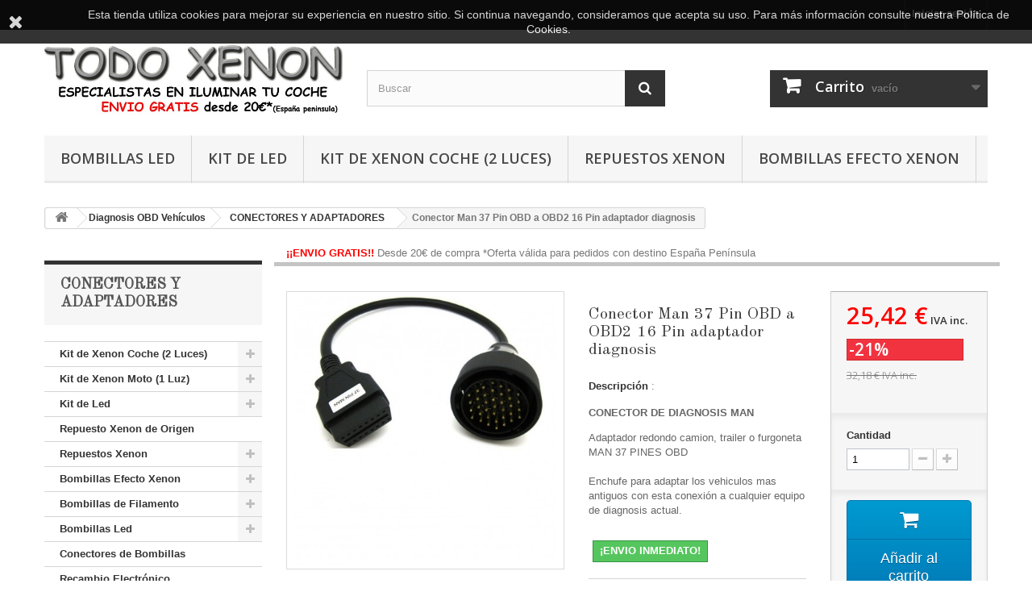

--- FILE ---
content_type: text/html; charset=utf-8
request_url: https://todoxenon.es/conectores-y-adaptadores/418-conector-man-37-pin-obd-a-obd2-16-pin-adaptador-diagnosis.html
body_size: 25017
content:
<!DOCTYPE HTML> <!--[if lt IE 7]><html class="no-js lt-ie9 lt-ie8 lt-ie7" lang="es-es"><![endif]--> <!--[if IE 7]><html class="no-js lt-ie9 lt-ie8 ie7" lang="es-es"><![endif]--> <!--[if IE 8]><html class="no-js lt-ie9 ie8" lang="es-es"><![endif]--> <!--[if gt IE 8]><html class="no-js ie9" lang="es-es"><![endif]--><html lang="es-es"><head><meta charset="utf-8" /><title>Conector Man 37 Pin OBD a OBD2 16 Pin adaptador diagnosis</title><meta name="description" content="Adaptador redondo camion trailer furgoneta MAN 37 PINES OBD Enchufe para adaptar los vehiculos mas antiguos con esta conexión cualquier equipo diagnosis actual" /><meta name="generator" content="PrestaShop" /><meta name="robots" content="index,follow" /><meta name="viewport" content="width=device-width, minimum-scale=0.25, maximum-scale=1.6, initial-scale=1.0" /><meta name="apple-mobile-web-app-capable" content="yes" /><link rel="icon" type="image/vnd.microsoft.icon" href="/img/favicon-1.ico?1709650716" /><link rel="shortcut icon" type="image/x-icon" href="/img/favicon-1.ico?1709650716" /><link rel="stylesheet" href="https://todoxenon.es/themes/default-bootstrap/cache/v_30_3f9cfa7dcb7acf9f247efcf1c7ddef51_all.css" type="text/css" media="all" /><link rel="stylesheet" href="https://todoxenon.es/themes/default-bootstrap/cache/v_30_b4632cd5da8519ab97b7d34dde18182d_print.css" type="text/css" media="print" />   
<script type="text/javascript" src="/modules/eicaptcha//views/js/eicaptcha-modules.js"></script>  <link rel="stylesheet" href="//fonts.googleapis.com/css?family=Open+Sans:300,600&amp;subset=latin,latin-ext" type="text/css" media="all" /> <!--[if IE 8]> 
<script src="https://oss.maxcdn.com/libs/html5shiv/3.7.0/html5shiv.js"></script> 
<script src="https://oss.maxcdn.com/libs/respond.js/1.3.0/respond.min.js"></script> <![endif]--></head><body id="product" class="product product-418 product-conector-man-37-pin-obd-a-obd2-16-pin-adaptador-diagnosis category-98 category-conectores-y-adaptadores show-left-column hide-right-column lang_es"><div id="page"><div class="header-container"> <header id="header"><div class="banner"><div class="container"><div class="row"> <a href="/content/5-ENVIO" title=""> <img class="img-responsive" src="https://todoxenon.es/modules/blockbanner/img/7b5f2efec1ea8086be21b7ddfc5a4515.png" alt="" title="" width="1170" height="65" /> </a></div></div></div><div class="nav"><div class="container"><div class="row"> <nav><div class="header_user_info"> <a class="login" href="https://todoxenon.es/mi-cuenta" rel="nofollow" title="Acceda a su cuenta de cliente"> Iniciar sesión </a></div></nav></div></div></div><div><div class="container"><div class="row"><div id="header_logo"> <a href="https://todoxenon.es/" title="Todo Xenon y Led Para Coche"> <img class="logo img-responsive" src="https://todoxenon.es/img/todo-xenon-y-led-para-coche-logo-17096507151.jpg" alt="Todo Xenon y Led Para Coche" width="724" height="178"/> </a></div><div id="search_block_top" class="col-sm-4 clearfix"><form id="searchbox" method="get" action="//todoxenon.es/buscar" > <input type="hidden" name="controller" value="search" /> <input type="hidden" name="orderby" value="position" /> <input type="hidden" name="orderway" value="desc" /> <input class="search_query form-control" type="text" id="search_query_top" name="search_query" placeholder="Buscar" value="" /> <button type="submit" name="submit_search" class="btn btn-default button-search"> <span>Buscar</span> </button></form></div><div class="col-sm-4 clearfix"><div class="shopping_cart"> <a href="https://todoxenon.es/pedido-rapido" title="Ver mi carrito de compra" rel="nofollow"> <b>Carrito</b> <span class="ajax_cart_quantity unvisible">0</span> <span class="ajax_cart_product_txt unvisible">Producto</span> <span class="ajax_cart_product_txt_s unvisible">Productos</span> <span class="ajax_cart_total unvisible"> </span> <span class="ajax_cart_no_product">vacío</span> </a><div class="cart_block block exclusive"><div class="block_content"><div class="cart_block_list"><p class="cart_block_no_products"> Ningún producto</p><div class="cart-prices"><div class="cart-prices-line first-line"> <span class="price cart_block_shipping_cost ajax_cart_shipping_cost unvisible"> Según destino </span> <span class="unvisible"> Transporte </span></div><div class="cart-prices-line last-line"> <span class="price cart_block_total ajax_block_cart_total">0,00 €</span> <span>Total</span></div></div><p class="cart-buttons"> <a id="button_order_cart" class="btn btn-default button button-small" href="https://todoxenon.es/pedido-rapido" title="Confirmar" rel="nofollow"> <span> Confirmar<i class="icon-chevron-right right"></i> </span> </a></p></div></div></div></div></div><div id="layer_cart"><div class="clearfix"><div class="layer_cart_product col-xs-12 col-md-6"> <span class="cross" title="Cerrar Ventana"></span> <span class="title"> <i class="icon-check"></i>Producto añadido correctamente a su carrito de compra </span><div class="product-image-container layer_cart_img"></div><div class="layer_cart_product_info"> <span id="layer_cart_product_title" class="product-name"></span> <span id="layer_cart_product_attributes"></span><div> <strong class="dark">Cantidad</strong> <span id="layer_cart_product_quantity"></span></div><div> <strong class="dark">Total</strong> <span id="layer_cart_product_price"></span></div></div></div><div class="layer_cart_cart col-xs-12 col-md-6"> <span class="title"> <span class="ajax_cart_product_txt_s unvisible"> Hay <span class="ajax_cart_quantity">0</span> artículos en su carrito. </span> <span class="ajax_cart_product_txt "> Hay 1 artículo en su carrito. </span> </span><div class="layer_cart_row"> <strong class="dark"> Total productos: </strong> <span class="ajax_block_products_total"> </span></div><div class="layer_cart_row"> <strong class="dark unvisible"> Total envío:&nbsp; </strong> <span class="ajax_cart_shipping_cost unvisible"> Según destino </span></div><div class="layer_cart_row"> <strong class="dark"> Total </strong> <span class="ajax_block_cart_total"> </span> <br><br> <strong class="dark"> <font color "#FF0000">Envío gratis en pedidos +20€ </font></strong> *España peninsular</div><div class="button-container"> <span class="continue btn btn-default button exclusive-medium" title="Seguir comprando"> <span> <i class="icon-chevron-left left"></i>Seguir comprando </span> </span> <a class="btn btn-default button button-medium" href="https://todoxenon.es/pedido-rapido" title="Ir a la caja" rel="nofollow"> <span> Ir a la caja<i class="icon-chevron-right right"></i> </span> </a></div></div></div><div class="crossseling"></div></div><div class="layer_cart_overlay"></div><div id="block_top_menu" class="sf-contener clearfix col-lg-12"><div class="cat-title">Menú</div><ul class="sf-menu clearfix menu-content"><li><a href="https://todoxenon.es/7-bombillas-led" title="Bombillas Led">Bombillas Led</a><ul><li><a href="https://todoxenon.es/110--por-referencias-" title="- POR REFERENCIAS -">- POR REFERENCIAS -</a><ul><li><a href="https://todoxenon.es/111-c3w-c5w-c7w-c10w-c13w-led" title="C3W C5W C7W C10W C13W Led">C3W C5W C7W C10W C13W Led</a></li><li><a href="https://todoxenon.es/113-t3-t42-t47-t65-led-casquillo" title="T3 T4.2 T4.7 T6.5 Led Casquillo">T3 T4.2 T4.7 T6.5 Led Casquillo</a></li><li><a href="https://todoxenon.es/112-t5-b85d-b84d-b83d-bax10s-w12w-w13w" title="T5 B8.5D B8.4D B8.3D BAX10S W1.2W W1.3W">T5 B8.5D B8.4D B8.3D BAX10S W1.2W W1.3W</a></li><li><a href="https://todoxenon.es/114-t10-t15-w5w-w3w-w16w-led" title="T10 T15 W5W W3W W16W Led">T10 T15 W5W W3W W16W Led</a></li><li><a href="https://todoxenon.es/115-t20-w21w-w215w-led" title="T20 W21W W21/5W Led">T20 W21W W21/5W Led</a></li><li><a href="https://todoxenon.es/156-t25-p27w-p275w-p277w-led" title="T25 P27W P27/5W P27/7W Led">T25 P27W P27/5W P27/7W Led</a></li><li><a href="https://todoxenon.es/116-ba9s-t11-h6w-w6w-led" title="BA9S T11 H6W W6W Led">BA9S T11 H6W W6W Led</a></li><li><a href="https://todoxenon.es/117-ba15s-bau15s-p21w-py21w" title="BA15S BAU15S P21W PY21W">BA15S BAU15S P21W PY21W</a></li><li><a href="https://todoxenon.es/118-bay15d-baz15d-p215w-led" title="BAY15D BAZ15D P21/5W Led">BAY15D BAZ15D P21/5W Led</a></li><li><a href="https://todoxenon.es/124-h1-led" title="H1 Led">H1 Led</a></li><li><a href="https://todoxenon.es/125-h3-led" title="H3 Led">H3 Led</a></li><li><a href="https://todoxenon.es/126-h4-hb2-9003-led" title="H4 HB2 9003 Led">H4 HB2 9003 Led</a></li><li><a href="https://todoxenon.es/129-h6-h6m-ba20d-p15d-px15d" title="H6 H6M BA20D P15D PX15D">H6 H6M BA20D P15D PX15D</a></li><li><a href="https://todoxenon.es/127-h7-led" title="H7 Led">H7 Led</a></li><li><a href="https://todoxenon.es/128-h11-h8-h9-h16-led" title="H11 H8 H9 H16 Led">H11 H8 H9 H16 Led</a></li><li><a href="https://todoxenon.es/152-h13-h15-led" title="H13 - H15 led">H13 - H15 led</a></li><li><a href="https://todoxenon.es/153-d1-d2-d3-d4" title="D1 - D2 - D3 - D4">D1 - D2 - D3 - D4</a></li><li><a href="https://todoxenon.es/119-hir1-hb3-h10-9005-9011" title="HIR1 HB3 H10 9005 9011">HIR1 HB3 H10 9005 9011</a></li><li><a href="https://todoxenon.es/120-hir2-hb4-9006-9012" title="HIR2 HB4 9006 9012">HIR2 HB4 9006 9012</a></li><li><a href="https://todoxenon.es/121-9009-psx24w-h16-led" title="9009 PSX24W H16 Led">9009 PSX24W H16 Led</a></li><li><a href="https://todoxenon.es/122-ph24wy-sph24-12272-7014" title="PH24WY SPH24 12272 7014">PH24WY SPH24 12272 7014</a></li><li><a href="https://todoxenon.es/123-psx26w-p13w-led" title="PSX26W P13W Led">PSX26W P13W Led</a></li></ul></li><li><a href="https://todoxenon.es/65-kit-led-luz-principal" title="KIT LED LUZ PRINCIPAL">KIT LED LUZ PRINCIPAL</a></li><li><a href="https://todoxenon.es/72-angel-eyes-ojos-de-angel" title="ANGEL EYES OJOS DE ANGEL">ANGEL EYES OJOS DE ANGEL</a></li><li><a href="https://todoxenon.es/64-luz-de-dia" title="LUZ DE DIA">LUZ DE DIA</a></li><li><a href="https://todoxenon.es/60-interior-habitaculo" title="INTERIOR HABITACULO">INTERIOR HABITACULO</a></li><li><a href="https://todoxenon.es/67-tablero-y-relojes" title="TABLERO Y RELOJES">TABLERO Y RELOJES</a></li><li><a href="https://todoxenon.es/107-posicion-delantera" title="POSICION DELANTERA">POSICION DELANTERA</a></li><li><a href="https://todoxenon.es/58-posicion-trasera" title="POSICION TRASERA">POSICION TRASERA</a></li><li><a href="https://todoxenon.es/62-freno" title="FRENO">FRENO</a></li><li><a href="https://todoxenon.es/61-antiniebla" title="ANTINIEBLA">ANTINIEBLA</a></li><li><a href="https://todoxenon.es/109-marcha-atras" title="MARCHA ATRAS">MARCHA ATRAS</a></li><li><a href="https://todoxenon.es/63-intermitentes" title="INTERMITENTES">INTERMITENTES</a></li><li><a href="https://todoxenon.es/59-matricula" title="MATRICULA">MATRICULA</a></li><li><a href="https://todoxenon.es/106-cancelador-error-canbus" title="CANCELADOR ERROR CANBUS">CANCELADOR ERROR CANBUS</a></li><li><a href="https://todoxenon.es/71-especificas-moto-quad" title="ESPECIFICAS MOTO / QUAD">ESPECIFICAS MOTO / QUAD</a></li><li><a href="https://todoxenon.es/68-accesorios-para-led" title="ACCESORIOS PARA LED">ACCESORIOS PARA LED</a></li></ul></li><li><a href="https://todoxenon.es/66-kit-de-led" title="Kit de Led">Kit de Led</a><ul><li><a href="https://todoxenon.es/92-clip-adaptador-soporte-focos" title="Clip Adaptador Soporte Focos">Clip Adaptador Soporte Focos</a></li><li><a href="https://todoxenon.es/99-kits-led" title="Kits Led ">Kits Led </a></li></ul></li><li><a href="https://todoxenon.es/3-kit-de-xenon-coche-2-luces" title="Kit de Xenon Coche (2 Luces)">Kit de Xenon Coche (2 Luces)</a><ul><li><a href="https://todoxenon.es/9-kit-h1-xenon-coche" title="KIT H1 XENON COCHE">KIT H1 XENON COCHE</a></li><li><a href="https://todoxenon.es/11-kit-h3-xenon-coche" title="KIT H3 XENON COCHE">KIT H3 XENON COCHE</a></li><li><a href="https://todoxenon.es/13-kit-h4-9003-xenon-coche" title="KIT H4 9003 XENON COCHE">KIT H4 9003 XENON COCHE</a></li><li><a href="https://todoxenon.es/14-kit-h7-xenon-coche" title="KIT H7 XENON COCHE">KIT H7 XENON COCHE</a></li><li><a href="https://todoxenon.es/17-kit-h8-xenon-coche" title="KIT H8 XENON COCHE">KIT H8 XENON COCHE</a></li><li><a href="https://todoxenon.es/19-kit-h9-xenon-coche" title="KIT H9 XENON COCHE">KIT H9 XENON COCHE</a></li><li><a href="https://todoxenon.es/21-kit-h10-xenon-coche" title="KIT H10 XENON COCHE">KIT H10 XENON COCHE</a></li><li><a href="https://todoxenon.es/23-kit-h11-xenon-coche" title="KIT H11 XENON COCHE">KIT H11 XENON COCHE</a></li><li><a href="https://todoxenon.es/25-kit-hb3-9005-xenon-coche" title="KIT HB3 9005 XENON COCHE">KIT HB3 9005 XENON COCHE</a></li><li><a href="https://todoxenon.es/27-kit-hb4-9006-xenon-coche" title="KIT HB4 9006 XENON COCHE">KIT HB4 9006 XENON COCHE</a></li></ul></li><li><a href="https://todoxenon.es/8-repuestos-xenon" title="Repuestos Xenon">Repuestos Xenon</a><ul><li><a href="https://todoxenon.es/29-bombillas-xenon" title="BOMBILLAS XENON">BOMBILLAS XENON</a><ul><li><a href="https://todoxenon.es/30-d1-d1s-d1r-d1c" title="D1 D1S D1R D1C">D1 D1S D1R D1C</a></li><li><a href="https://todoxenon.es/31-d2-d2s-d2r-d2c" title="D2 D2S D2R D2C">D2 D2S D2R D2C</a></li><li><a href="https://todoxenon.es/32-d3-d3s-d3r-d3c" title="D3 D3S D3R D3C">D3 D3S D3R D3C</a></li><li><a href="https://todoxenon.es/33-d4-d4s-d4r-d4c" title="D4 D4S D4R D4C">D4 D4S D4R D4C</a></li><li><a href="https://todoxenon.es/36-h1-xenon" title="H1 XENON">H1 XENON</a></li><li><a href="https://todoxenon.es/37-h3-xenon" title="H3 XENON">H3 XENON</a></li><li><a href="https://todoxenon.es/38-h4-9003-xenon" title="H4 9003 XENON">H4 9003 XENON</a></li><li><a href="https://todoxenon.es/39-h7-xenon" title="H7 XENON">H7 XENON</a></li><li><a href="https://todoxenon.es/40-h8-xenon" title="H8 XENON">H8 XENON</a></li><li><a href="https://todoxenon.es/41-h9-xenon" title="H9 XENON">H9 XENON</a></li><li><a href="https://todoxenon.es/42-h10-xenon" title="H10 XENON">H10 XENON</a></li><li><a href="https://todoxenon.es/43-h11-xenon" title="H11 XENON">H11 XENON</a></li><li><a href="https://todoxenon.es/44-hb3-9005-xenon" title="HB3 9005 XENON">HB3 9005 XENON</a></li><li><a href="https://todoxenon.es/45-hb4-9006-xenon" title="HB4 9006 XENON">HB4 9006 XENON</a></li></ul></li><li><a href="https://todoxenon.es/100-adaptadores-focos-clips" title="ADAPTADORES FOCOS CLIPS">ADAPTADORES FOCOS CLIPS</a></li><li><a href="https://todoxenon.es/34-balastros-xenon" title="BALASTROS XENON">BALASTROS XENON</a></li><li><a href="https://todoxenon.es/35-otros-accesorios-xenon" title="OTROS ACCESORIOS XENON">OTROS ACCESORIOS XENON</a></li></ul></li><li><a href="https://todoxenon.es/5-bombillas-efecto-xenon" title="Bombillas Efecto Xenon">Bombillas Efecto Xenon</a><ul><li><a href="https://todoxenon.es/46-h1-tipo-xenon" title="H1 "Tipo Xenon"">H1 "Tipo Xenon"</a></li><li><a href="https://todoxenon.es/47-h3-tipo-xenon" title="H3 "Tipo Xenon"">H3 "Tipo Xenon"</a></li><li><a href="https://todoxenon.es/48-h4-9003-hb2-tipo-xenon" title="H4 9003 HB2 "Tipo Xenon"">H4 9003 HB2 "Tipo Xenon"</a></li><li><a href="https://todoxenon.es/74-h6-ba20d-tipo-xenon" title="H6 BA20D "Tipo Xenon"">H6 BA20D "Tipo Xenon"</a></li><li><a href="https://todoxenon.es/49-h7-tipo-xenon" title="H7 "Tipo Xenon"">H7 "Tipo Xenon"</a></li><li><a href="https://todoxenon.es/50-h8-tipo-xenon" title="H8 "Tipo Xenon"">H8 "Tipo Xenon"</a></li><li><a href="https://todoxenon.es/51-h9-tipo-xenon" title="H9 "Tipo Xenon"">H9 "Tipo Xenon"</a></li><li><a href="https://todoxenon.es/52-h10-tipo-xenon" title="H10 "Tipo Xenon"">H10 "Tipo Xenon"</a></li><li><a href="https://todoxenon.es/53-h11-tipo-xenon" title="H11 "Tipo Xenon"">H11 "Tipo Xenon"</a></li><li><a href="https://todoxenon.es/105-h13-tipo-xenon" title="H13 "Tipo Xenon"">H13 "Tipo Xenon"</a></li><li><a href="https://todoxenon.es/157-h15-tipo-xenon" title="H15 "Tipo Xenon"">H15 "Tipo Xenon"</a></li><li><a href="https://todoxenon.es/73-h16-tipo-xenon" title="H16 "Tipo Xenon" ">H16 "Tipo Xenon" </a></li><li><a href="https://todoxenon.es/101-h27-h27w-pg13-880-881" title="H27 H27W PG13 880 881">H27 H27W PG13 880 881</a></li><li><a href="https://todoxenon.es/54-hb3-9005-tipo-xenon" title="HB3 9005 "Tipo Xenon"">HB3 9005 "Tipo Xenon"</a></li><li><a href="https://todoxenon.es/55-hb4-9006-tipo-xenon" title="HB4 9006 "Tipo Xenon"">HB4 9006 "Tipo Xenon"</a></li><li><a href="https://todoxenon.es/75-hb5-9007-tipo-xenon" title="HB5 9007 "Tipo Xenon"">HB5 9007 "Tipo Xenon"</a></li><li><a href="https://todoxenon.es/133-otras-efecto-xenon" title="Otras Efecto Xenon">Otras Efecto Xenon</a></li></ul></li></ul></div></div></div></div> </header></div><div class="columns-container"><div id="columns" class="container"><div class="clearfix"><ol class="breadcrumb" itemscope itemtype="http://schema.org/BreadcrumbList"><li itemprop="itemListElement" itemscope itemtype="http://schema.org/ListItem"> <a class="home" href="https://todoxenon.es/" title="Volver al inicio" itemprop="item"> <i class="icon-home"></i> </a><meta itemprop="name" content="Inicio" /><meta itemprop="position" content="1" /></li><li itemprop="itemListElement" itemscope itemtype="http://schema.org/ListItem"> <a href="https://todoxenon.es/96-diagnosis-obd-vehiculos" itemprop="item" title="Diagnosis OBD Veh&iacute;culos"> <span itemprop="name">Diagnosis OBD Veh&iacute;culos</span> </a><meta itemprop="position" content="2" /></li><li itemprop="itemListElement" itemscope itemtype="http://schema.org/ListItem"> <a href="https://todoxenon.es/98-conectores-y-adaptadores" itemprop="item" title="CONECTORES Y ADAPTADORES"> <span itemprop="name">CONECTORES Y ADAPTADORES</span> </a><meta itemprop="position" content="3" /></li><li itemprop="itemListElement" itemscope itemtype="http://schema.org/ListItem"> <span itemprop="name">Conector Man 37 Pin OBD a OBD2 16 Pin adaptador diagnosis</span><meta itemprop="position" content="4" /></li></ol></div><div id="slider_row" class="row"></div><div class="row"><div id="left_column" class="column col-xs-12 col-sm-3"><div id="categories_block_left" class="block"><h2 class="title_block"> CONECTORES Y ADAPTADORES</h2><div class="block_content"><ul class="tree dhtml"><li > <a href="https://todoxenon.es/3-kit-de-xenon-coche-2-luces" title="KIT XENON COMPLETO PARA TU COCHE, FURGONETA O CAMION(12v)."> Kit de Xenon Coche (2 Luces) </a><ul><li > <a href="https://todoxenon.es/9-kit-h1-xenon-coche" title="KIT H1 XENON HID DISPONIBLE EN 35 Y 55w TONALIDAD A ELEGIR ENTRE: 3000K, 4300K, 6000K, 8000K Y 12000K"> KIT H1 XENON COCHE </a></li><li > <a href="https://todoxenon.es/11-kit-h3-xenon-coche" title="KIT H3 XENON HID DISPONIBLE EN 35 Y 55w TONALIDAD A ELEGIR ENTRE: 3000K, 4300K, 6000K, 8000K Y 12000K"> KIT H3 XENON COCHE </a></li><li > <a href="https://todoxenon.es/13-kit-h4-9003-xenon-coche" title="KIT H4 9003 XENON HID 35 Y 55w TONALIDAD A ELEGIR H4-2 xenon Bi-xenon bixenon Bi xenon corta y larga en la misma bombilla"> KIT H4 9003 XENON COCHE </a></li><li > <a href="https://todoxenon.es/14-kit-h7-xenon-coche" title="KIT H7 XENON HID DISPONIBLE EN 35 Y 55w TONALIDAD A ELEGIR ENTRE: 3000K, 4300K, 6000K, 8000K Y 12000K"> KIT H7 XENON COCHE </a></li><li > <a href="https://todoxenon.es/17-kit-h8-xenon-coche" title="KIT H8 XENON HID DISPONIBLE EN 35 Y 55w TONALIDAD A ELEGIR ENTRE: 3000K, 4300K, 6000K, 8000K Y 12000K"> KIT H8 XENON COCHE </a></li><li > <a href="https://todoxenon.es/19-kit-h9-xenon-coche" title="KIT H9 XENON HID DISPONIBLE EN 35 Y 55w TONALIDAD A ELEGIR ENTRE: 3000K, 4300K, 6000K, 8000K Y 12000K"> KIT H9 XENON COCHE </a></li><li > <a href="https://todoxenon.es/21-kit-h10-xenon-coche" title="KIT H10 XENON HID DISPONIBLE EN 35 Y 55w TONALIDAD A ELEGIR ENTRE: 3000K, 4300K, 6000K, 8000K Y 12000K"> KIT H10 XENON COCHE </a></li><li > <a href="https://todoxenon.es/23-kit-h11-xenon-coche" title="KIT H11 XENON HID DISPONIBLE EN 35 Y 55w TONALIDAD A ELEGIR ENTRE: 3000K, 4300K, 6000K, 8000K Y 12000K"> KIT H11 XENON COCHE </a></li><li > <a href="https://todoxenon.es/25-kit-hb3-9005-xenon-coche" title="KIT&nbsp;HB3 9005 XENON HID DISPONIBLE EN 35 Y 55w TONALIDAD A ELEGIR ENTRE: 3000K, 4300K, 6000K, 8000K Y 12000K"> KIT HB3 9005 XENON COCHE </a></li><li class="last"> <a href="https://todoxenon.es/27-kit-hb4-9006-xenon-coche" title="KIT&nbsp;HB4 9006 XENON HID DISPONIBLE EN 35 Y 55w TONALIDAD A ELEGIR ENTRE: 3000K, 4300K, 6000K, 8000K Y 12000K"> KIT HB4 9006 XENON COCHE </a></li></ul></li><li > <a href="https://todoxenon.es/4-kit-de-xenon-moto-1-luz" title="KIT XENON COMPLETO PARA TU MOTO, O SI SOLO NECESITAS UNA LUZ POR ALGUNA OTRA CAUSA."> Kit de Xenon Moto (1 Luz) </a><ul><li > <a href="https://todoxenon.es/10-kit-xenon-h1-moto" title="KIT H1 XENON HID PARA MOTO O SOLO PARA UN FOCO DISPONIBLE EN 35 Y 55w TONALIDAD A ELEGIR ENTRE: 3000K, 4300K, 6000K, 8000K Y 12000K"> KIT XENON H1 MOTO </a></li><li > <a href="https://todoxenon.es/12-kit-xenon-h3-moto" title="KIT H3 XENON HID PARA MOTO O SOLO PARA UN FOCO DISPONIBLE EN 35 Y 55w TONALIDAD A ELEGIR ENTRE: 3000K, 4300K, 6000K, 8000K Y 12000K"> KIT XENON H3 MOTO </a></li><li > <a href="https://todoxenon.es/15-kit-xenon-h4-9003-moto" title="KIT H4 9003 XENON HID PARA MOTO O SOLO PARA UN FOCO DISPONIBLE EN 35 Y 55w TONALIDAD A ELEGIR ENTRE: 3000K, 4300K, 6000K, 8000K Y 12000K &nbsp;H4-2 xenon Bi-xenon bixenon Bi xenon corta y larga en la misma bombilla"> KIT XENON H4 9003 MOTO </a></li><li > <a href="https://todoxenon.es/18-kit-xenon-h8-moto" title="KIT H8 XENON HID PARA MOTO O SOLO PARA UN FOCO DISPONIBLE EN 35 Y 55w TONALIDAD A ELEGIR ENTRE: 3000K, 4300K, 6000K, 8000K Y 12000K"> KIT XENON H8 MOTO </a></li><li > <a href="https://todoxenon.es/16-kit-xenon-h7-moto" title="KIT H7 XENON HID PARA MOTO O SOLO PARA UN FOCO DISPONIBLE EN 35 Y 55w TONALIDAD A ELEGIR ENTRE: 3000K, 4300K, 6000K, 8000K Y 12000K"> KIT XENON H7 MOTO </a></li><li > <a href="https://todoxenon.es/20-kit-xenon-h9-moto" title="KIT H9 XENON HID PARA MOTO O SOLO PARA UN FOCO DISPONIBLE EN 35 Y 55w TONALIDAD A ELEGIR ENTRE: 3000K, 4300K, 6000K, 8000K Y 12000K"> KIT XENON H9 MOTO </a></li><li > <a href="https://todoxenon.es/22-kit-xenon-h10-moto" title="KIT H10 XENON HID PARA MOTO O SOLO PARA UN FOCO DISPONIBLE EN 35 Y 55w TONALIDAD A ELEGIR ENTRE: 3000K, 4300K, 6000K, 8000K Y 12000K"> KIT XENON H10 MOTO </a></li><li > <a href="https://todoxenon.es/28-kit-xenon-hb4-9006-moto" title="KIT&nbsp;HB4 9006 XENON HID PARA MOTO O SOLO PARA UN FOCO DISPONIBLE EN 35 Y 55w TONALIDAD A ELEGIR ENTRE: 3000K, 4300K, 6000K, 8000K Y 12000K"> KIT XENON HB4 9006 MOTO </a></li><li > <a href="https://todoxenon.es/24-kit-xenon-h11-moto" title="KIT H11 XENON HID PARA MOTO O SOLO PARA UN FOCO DISPONIBLE EN 35 Y 55w TONALIDAD A ELEGIR ENTRE: 3000K, 4300K, 6000K, 8000K Y 12000K"> KIT XENON H11 MOTO </a></li><li class="last"> <a href="https://todoxenon.es/26-kit-xenon-hb3-9005-moto" title="KIT&nbsp;HB3 9005 XENON HID PARA MOTO O SOLO PARA UN FOCO DISPONIBLE EN 35 Y 55w TONALIDAD A ELEGIR ENTRE: 3000K, 4300K, 6000K, 8000K Y 12000K"> KIT XENON HB3 9005 MOTO </a></li></ul></li><li > <a href="https://todoxenon.es/66-kit-de-led" title="KITS DE LED PARA FOCOS PRINCIPALES DE COCHE MOTO FURGONETA O CAMION H1 H3 H4&nbsp; 9003 H7 H8 H9 H10 H11 H13 H16 HB4 9006 HB3 9005"> Kit de Led </a><ul><li > <a href="https://todoxenon.es/92-clip-adaptador-soporte-focos" title="Clip Adaptador Soporte Focos"> Clip Adaptador Soporte Focos </a></li><li class="last"> <a href="https://todoxenon.es/99-kits-led" title="Kits Led"> Kits Led </a></li></ul></li><li > <a href="https://todoxenon.es/6-repuesto-xenon-de-origen" title="REPUESTOS DE: BOMBILLAS Y BALASTROS DE XENON&nbsp; ORIGINAL , DE SERIE, DE ORIGEN."> Repuesto Xenon de Origen </a></li><li > <a href="https://todoxenon.es/8-repuestos-xenon" title="BOMBILLAS Y BALASTROS REPUESTO XENON SUELTOS"> Repuestos Xenon </a><ul><li > <a href="https://todoxenon.es/29-bombillas-xenon" title="BOMBILLAS XENON SUELTAS PARA REPUESTO O RECAMBIO PARA EL KIT XENON DE TU COCHE O MOTO FURGONETA... H1 H3 H4 H7 H8 H9 H10&nbsp; H11 H13 HB3 HB4 9005 9006 D1S D1R D1C D1 D2S D2R D2C D2 D3S D3R D3C D3 D4R D4C D4S D4"> BOMBILLAS XENON </a><ul><li > <a href="https://todoxenon.es/30-d1-d1s-d1r-d1c" title="BOMBILLAS D1 D1S D1R D1C PARA COCHE XENON DE SERIE ORIGINAL&nbsp; RECAMBIO O REPUESTO PARA CUANDO SE TE FUNDEN"> D1 D1S D1R D1C </a></li><li > <a href="https://todoxenon.es/31-d2-d2s-d2r-d2c" title="BOMBILLAS&nbsp;D2 D2S D2R D2C&nbsp; PARA COCHE XENON DE SERIE ORIGINAL RECAMBIO O REPUESTO PARA CUANDO SE TE FUNDEN"> D2 D2S D2R D2C </a></li><li > <a href="https://todoxenon.es/32-d3-d3s-d3r-d3c" title="BOMBILLAS&nbsp;D3 D3S D3R D3C&nbsp; PARA COCHE XENON DE SERIE ORIGINAL RECAMBIO O REPUESTO PARA CUANDO SE TE FUNDEN"> D3 D3S D3R D3C </a></li><li > <a href="https://todoxenon.es/33-d4-d4s-d4r-d4c" title="BOMBILLAS&nbsp;D4 D4S D4R D4C&nbsp; PARA COCHE XENON DE SERIE ORIGINAL RECAMBIO O REPUESTO PARA CUANDO SE TE FUNDEN"> D4 D4S D4R D4C </a></li><li > <a href="https://todoxenon.es/36-h1-xenon" title="BOMBILLAS H1 XENON PARA COCHE MOTO RECAMBIO O REPUESTO DE XENON&nbsp; PARA CUANDO SE TE FUNDEN"> H1 XENON </a></li><li > <a href="https://todoxenon.es/37-h3-xenon" title="BOMBILLAS H3 XENON PARA COCHE MOTO RECAMBIO O REPUESTO DE XENON&nbsp; PARA CUANDO SE TE FUNDEN"> H3 XENON </a></li><li > <a href="https://todoxenon.es/38-h4-9003-xenon" title="BOMBILLAS H4 9003 BIXENON CORTA LARGA MISMA BOMBILLA BI-XENON COCHE MOTO XENON RECAMBIO REPUESTO CUANDO SE TE FUNDEN"> H4 9003 XENON </a></li><li > <a href="https://todoxenon.es/39-h7-xenon" title="BOMBILLAS H7 XENON PARA COCHE MOTO RECAMBIO O REPUESTO DE XENON&nbsp; PARA CUANDO SE TE FUNDEN"> H7 XENON </a></li><li > <a href="https://todoxenon.es/40-h8-xenon" title="BOMBILLAS H8 XENON PARA COCHE MOTO RECAMBIO O REPUESTO DE XENON&nbsp; PARA CUANDO SE TE FUNDEN"> H8 XENON </a></li><li > <a href="https://todoxenon.es/41-h9-xenon" title="BOMBILLAS H9 XENON PARA COCHE MOTO RECAMBIO O REPUESTO DE XENON&nbsp; PARA CUANDO SE TE FUNDEN"> H9 XENON </a></li><li > <a href="https://todoxenon.es/42-h10-xenon" title="BOMBILLAS H10 XENON PARA COCHE MOTO RECAMBIO O REPUESTO DE XENON&nbsp; PARA CUANDO SE TE FUNDEN"> H10 XENON </a></li><li > <a href="https://todoxenon.es/43-h11-xenon" title="BOMBILLAS H11 XENON PARA COCHE MOTO RECAMBIO O REPUESTO DE XENON&nbsp; PARA CUANDO SE TE FUNDEN"> H11 XENON </a></li><li > <a href="https://todoxenon.es/44-hb3-9005-xenon" title="BOMBILLAS HB3 9005 XENON PARA COCHE MOTO RECAMBIO O REPUESTO DE XENON&nbsp; PARA CUANDO SE TE FUNDEN"> HB3 9005 XENON </a></li><li class="last"> <a href="https://todoxenon.es/45-hb4-9006-xenon" title="BOMBILLAS HB4 9006 XENON PARA COCHE MOTO RECAMBIO O REPUESTO DE XENON&nbsp; PARA CUANDO SE TE FUNDEN"> HB4 9006 XENON </a></li></ul></li><li > <a href="https://todoxenon.es/100-adaptadores-focos-clips" title="Adaptadores focos clips Estos soportes permite poner&nbsp; un kit de Xenon universal en focos con soporte de bombilla y/o cables de conexión integrados en la tapa de la bombilla"> ADAPTADORES FOCOS CLIPS </a></li><li > <a href="https://todoxenon.es/34-balastros-xenon" title="BALASTROS XENON EQUIPO DE REPUESTO 55W Y 35W -SI DESPUÉS DE CONDUCIR CON LLUVIA TE FALLA EL XENON PROBABLEMENTE SE TE HAYA MOJADO UNO DE ESTOS."> BALASTROS XENON </a></li><li class="last"> <a href="https://todoxenon.es/35-otros-accesorios-xenon" title="OTROS ACCESORIOS XENON"> OTROS ACCESORIOS XENON </a></li></ul></li><li > <a href="https://todoxenon.es/5-bombillas-efecto-xenon" title="Bombilla &quot;tipo xenon&quot; Homologadas para ITV Las bombillas tipo xenon, son halógenas con un filtro azul que hace que la luz se vea blanca, imitando al xenon."> Bombillas Efecto Xenon </a><ul><li > <a href="https://todoxenon.es/46-h1-tipo-xenon" title="Bombillas&nbsp;H1 &quot;Tipo Xenon&quot; halogenas 3000k 4500k 6000k 8500k efecto xenon convencionales homologadas para la itv PARA COCHE MOTO FURGONETA"> H1 &quot;Tipo Xenon&quot; </a></li><li > <a href="https://todoxenon.es/47-h3-tipo-xenon" title="Bombillas&nbsp;H3 &quot;Tipo Xenon&quot; halogenas 3000k 4500k 6000k 8500k efecto xenon convencionales homologadas para la itv PARA COCHE MOTO FURGONETA"> H3 &quot;Tipo Xenon&quot; </a></li><li > <a href="https://todoxenon.es/48-h4-9003-hb2-tipo-xenon" title="Bombillas H4 9003 HB2 &quot;Tipo Xenon&quot; halogenas 3000k 4500k 6000k 8500k efecto xenon convencionales homologadas para la itv PARA COCHE MOTO FURGONETA"> H4 9003 HB2 &quot;Tipo Xenon&quot; </a></li><li > <a href="https://todoxenon.es/74-h6-ba20d-tipo-xenon" title="Bombillas &quot;Tipo Xenon&quot; halogenas H6 BA20D 3000k 4500k 6000k 8500k efecto xenon convencionales homologadas para la itv PARA MOTO, QUAD Y TRACTOR"> H6 BA20D &quot;Tipo Xenon&quot; </a></li><li > <a href="https://todoxenon.es/49-h7-tipo-xenon" title="Bombillas&nbsp;H7 &quot;Tipo Xenon&quot; halogenas 3000k 4500k 6000k 8500k efecto xenon convencionales homologadas para la itv PARA COCHE MOTO FURGONETA"> H7 &quot;Tipo Xenon&quot; </a></li><li > <a href="https://todoxenon.es/50-h8-tipo-xenon" title="Bombillas&nbsp;H8 &quot;Tipo Xenon&quot; halogenas 3000k 4500k 6000k 8500k efecto xenon convencionales homologadas para la itv PARA COCHE MOTO FURGONETA"> H8 &quot;Tipo Xenon&quot; </a></li><li > <a href="https://todoxenon.es/51-h9-tipo-xenon" title="Bombillas&nbsp;H9 &quot;Tipo Xenon&quot; halogenas 3000k 4500k 6000k 8500k efecto xenon convencionales homologadas para la itv PARA COCHE MOTO FURGONETA"> H9 &quot;Tipo Xenon&quot; </a></li><li > <a href="https://todoxenon.es/52-h10-tipo-xenon" title="Bombillas&nbsp;H10 &quot;Tipo Xenon&quot; halogenas 3000k 4500k 6000k 8500k efecto xenon convencionales homologadas para la itv PARA COCHE MOTO FURGONETA"> H10 &quot;Tipo Xenon&quot; </a></li><li > <a href="https://todoxenon.es/53-h11-tipo-xenon" title="Bombillas&nbsp;H11 &quot;Tipo Xenon&quot; halogenas 3000k 4500k 6000k 8500k efecto xenon convencionales homologadas para la itv PARA COCHE MOTO FURGONETA"> H11 &quot;Tipo Xenon&quot; </a></li><li > <a href="https://todoxenon.es/105-h13-tipo-xenon" title="Bombillas&nbsp;H13 &quot;Tipo Xenon&quot; halogenas Función de Corta y Larga 3000k 4500k 6000k 8500k efecto xenon convencionales homologadas para la itv PARA COCHE MOTO FURGONETA"> H13 &quot;Tipo Xenon&quot; </a></li><li > <a href="https://todoxenon.es/157-h15-tipo-xenon" title="Bombillas&nbsp;H15 &quot;Tipo Xenon&quot; halogenas Función de posición o luz de día y Larga 3000k 4500k 6000k 8500k efecto xenon convencionales homologadas para la itv PARA COCHE MOTO FURGONETA"> H15 &quot;Tipo Xenon&quot; </a></li><li > <a href="https://todoxenon.es/73-h16-tipo-xenon" title="Bombillas&nbsp;H16 &quot;Tipo Xenon&quot; 3000k 4500k 6000k 8500k efecto xenon convencionales homologadas para la itv PARA COCHE MOTO FURGONETA"> H16 &quot;Tipo Xenon&quot; </a></li><li > <a href="https://todoxenon.es/101-h27-h27w-pg13-880-881" title="Bombillas Lámparas H27 H27W PGJ13 PG13 880 881 894 &quot;Tipo Xenon&quot; halogenas 3000k 4500k 6000k 8500K homologadas para la itv PARA COCHE MOTO FURGONETA TRACTOR MAQUINA AGRICOLA"> H27 H27W PG13 880 881 </a></li><li > <a href="https://todoxenon.es/54-hb3-9005-tipo-xenon" title="Bombillas&nbsp;HB3 9005 &quot;Tipo Xenon&quot; halogenas 3000k 4500k 6000k 8500k efecto xenon convencionales homologadas para la itv PARA COCHE MOTO FURGONETA"> HB3 9005 &quot;Tipo Xenon&quot; </a></li><li > <a href="https://todoxenon.es/55-hb4-9006-tipo-xenon" title="Bombillas HB4 9006 &quot;Tipo Xenon&quot; halogenas 3000k 4500k 6000k 8500k efecto xenon convencionales homologadas para la itv PARA COCHE MOTO FURGONETA"> HB4 9006 &quot;Tipo Xenon&quot; </a></li><li > <a href="https://todoxenon.es/75-hb5-9007-tipo-xenon" title="Bombillas&nbsp;HB5 9007 &quot;Tipo Xenon&quot; halogenas 3000k 4500k 6000k 8500k efecto xenon convencionales homologadas para la itv PARA COCHE MOTO FURGONETA"> HB5 9007 &quot;Tipo Xenon&quot; </a></li><li class="last"> <a href="https://todoxenon.es/133-otras-efecto-xenon" title="Otras Bombillas Efecto Xenon Para interiores, pilotos, matrícula, posición..."> Otras Efecto Xenon </a></li></ul></li><li > <a href="https://todoxenon.es/132-bombillas-de-filamento" title="Bombillas halógenas de toda clase de las de toda la vida de filamento lámpara halógena convencional"> Bombillas de Filamento </a><ul><li > <a href="https://todoxenon.es/57-s25-p21w-ba15s-bau15s-py21" title="Bombillas para: Luz de día Posición Trasera Freno Intermitentes Marcha atrás Antiniebla 1 Polo Para coche, furgoneta, moto..."> S25 P21W BA15S BAU15S PY21 </a></li><li > <a href="https://todoxenon.es/141-s25-p215w-bay15d-baz15d" title="Bombillas para: Luz de día y niebla Posición y Freno Intermitentes 2 Polos Para coche, furgoneta, moto..."> S25 P21/5W BAY15D BAZ15D </a></li><li > <a href="https://todoxenon.es/102-c3w-c5w-c7w-c10w-c13w" title="BOMBILLAS PARA: MATRICULA INTERIORES MALETERO GUANTERA PUERTAS Y MAS C3W C5W C7W C10W C13W PARA COCHE MOTO FURGONETA"> C3W C5W C7W C10W C13W </a></li><li > <a href="https://todoxenon.es/158-ba9s-ba9xs-h6m-t4w" title="BOMBILLAS PARA: POSICION TABLERO MATRICULA INTERIORES INTERMITENTES PARA COCHE MOTO FURGONETA"> BA9S BA9XS H6M T4W </a></li><li > <a href="https://todoxenon.es/103-t5-w12w-b85d-w13w" title="BOMBILLAS PARA: CUADRO TABLERO MARCADOR T5 W1.2W B8.5D 3W W1.3W CUÑA PARA COCHE MOTO FURGONETA"> T5 W1.2W B8.5D W1.3W </a></li><li > <a href="https://todoxenon.es/130-t65-w2w-17w" title="BOMBILLAS PARA: CUADRO TABLERO MARCADOR T6.5 W2W 1.7W&nbsp;CUÑA PARA COCHE MOTO FURGONETA"> T6.5 W2W 1.7W </a></li><li > <a href="https://todoxenon.es/56-t10-w5w-w3w" title="BOMBILLAS PARA: POSICION TABLERO MATRICULA W5W W3W T10 CUÑA PARA COCHE MOTO FURGONETA"> T10 W5W W3W </a></li><li > <a href="https://todoxenon.es/151-t15-w16w-halogena" title="T15 W16W Halógena"> T15 W16W Halógena </a></li><li > <a href="https://todoxenon.es/104-t20-w215w-w21w" title="BOMBILLAS PARA: POSICION, FRENO MARCHA ATRÁS INTERMITENTES T20 W21/5W 7443 7440 580 W21W PARA COCHE MOTO FURGONETA"> T20 W21/5W W21W </a></li><li > <a href="https://todoxenon.es/131-t25-p27w-p277w-3157-3156" title="BOMBILLAS PARA: POSICION, FRENO MARCHA ATRÁS INTERMITENTES T25 P27W W2.5x16Q P27/7W 3157 3156 PARA COCHE MOTO FURGONETA"> T25 P27W P27/7W 3157 3156 </a></li><li > <a href="https://todoxenon.es/135-h1-h3-h13-halogenas" title="Bombillas de filamento H1 - H3 Halógenas Normalmente utilizadas para luz de cruce, largo alcance y antiniebla"> H1 - H3 - H13 Halógenas </a></li><li > <a href="https://todoxenon.es/140-h6-ba20d-halogenas-moto" title="Bombillas de filamento H6 BA20D Halógenas Para moto y Quad motocicleta y ciclomotor Normalmente utilizadas para luz de cruce, largo alcance y antiniebla"> H6 BA20D Halógenas Moto </a></li><li > <a href="https://todoxenon.es/134-h7-h4-9003-hb2-halogenas" title="Bombillas de filamento H7 - H4 9003 HB2 Halógenas Normalmente utilizadas para luz de cruce, largo alcance y antiniebla"> H7 - H4 9003 HB2 Halógenas </a></li><li > <a href="https://todoxenon.es/137-h8-h9-h11-h16-halogenas" title="Bombillas de filamento H8 - H9 - H11 - H16 Halógenas Normalmente utilizadas para luz de cruce, largo alcance y antiniebla"> H8 - H9 - H11 - H16 Halógenas </a></li><li > <a href="https://todoxenon.es/138-hb3-h10-hir1-9005-9011-hal" title="Bombillas de filamento H10 HB3 HIR1 9005 9011 Halógenas Normalmente utilizadas para luz de cruce, largo alcance y antiniebla"> HB3 H10 HIR1 9005 9011 Hal. </a></li><li > <a href="https://todoxenon.es/139-hb4-hir2-9006-9012-halogenas" title="Bombillas de filamento HB4 HIR2 9006 9012 Halógenas Normalmente utilizadas para luz de cruce, largo alcance y antiniebla"> HB4 HIR2 9006 9012 Halógenas </a></li><li > <a href="https://todoxenon.es/136-hb5-9007-h27-pg13-halogenas" title="Bombillas de filamento HB5 9007 - H27 PG13&nbsp;Halógenas Normalmente utilizadas para luz de cruce, largo alcance y antiniebla"> HB5 9007 - H27 PG13 Halógenas </a></li><li > <a href="https://todoxenon.es/108-ph24wy-12272na-pu20d-6" title="BOMBILLAS PARA: INTERMITENTE Y LUZ DIURNA 12272NA PH24WY PU20d-6 PARA COCHE MOTO FURGONETA"> PH24WY - 12272NA - PU20d-6 </a></li><li class="last"> <a href="https://todoxenon.es/159-bombillas-amarillas-3000k" title="Bombillas Amarillas 3000K"> Bombillas Amarillas 3000K </a></li></ul></li><li > <a href="https://todoxenon.es/7-bombillas-led" title="AQUI PUEDES ENCONTRAR BOMBILLAS LED REPARTIDAS EN SUS CATEGORIAS DEPENDIENDO DE LA SITUACION EN LOS VEHICULOS."> Bombillas Led </a><ul><li > <a href="https://todoxenon.es/110--por-referencias-" title="Bombillas led para coche moto furgoneta camion tractor quad maquina agricola agraria o barco Por referencia"> - POR REFERENCIAS - </a><ul><li > <a href="https://todoxenon.es/111-c3w-c5w-c7w-c10w-c13w-led" title="Bombillas led C3W C5W C7W C10W C13W Festoon Led Tipo Fusible"> C3W C5W C7W C10W C13W Led </a></li><li > <a href="https://todoxenon.es/113-t3-t42-t47-t65-led-casquillo" title="Bombillas led T3 T4.2 T4.7 T6.5 Con Led Casquillo Normalmente para cuadros de instrumetos para coche moto camion o furgoneta."> T3 T4.2 T4.7 T6.5 Led Casquillo </a></li><li > <a href="https://todoxenon.es/112-t5-b85d-b84d-b83d-bax10s-w12w-w13w" title="Bombillas led T5, T5 B8.5D, T5 B8.4D W1.2W W1.3W De cuña pequeña Led Con casquillo y sin casquillo."> T5 B8.5D B8.4D B8.3D BAX10S W1.2W W1.3W </a></li><li > <a href="https://todoxenon.es/114-t10-t15-w5w-w3w-w16w-led" title="Bombillas led T10 T15 W5W W3W W16W Led De cuña tipo posición"> T10 T15 W5W W3W W16W Led </a></li><li > <a href="https://todoxenon.es/115-t20-w21w-w215w-led" title="Bombillas led T20 W21W W21/5W Led de cuña grande"> T20 W21W W21/5W Led </a></li><li > <a href="https://todoxenon.es/156-t25-p27w-p275w-p277w-led" title="Bombillas led T25 P27W P27/5W P27/7W Led de cuña grande"> T25 P27W P27/5W P27/7W Led </a></li><li > <a href="https://todoxenon.es/116-ba9s-t11-h6w-w6w-led" title="Bombillas led BA9S T11 H6W W6W Led De bayoneta Pequeña Un polo"> BA9S T11 H6W W6W Led </a></li><li > <a href="https://todoxenon.es/117-ba15s-bau15s-p21w-py21w" title="Bombillas led BA15S BAU15S S25 P21W PY21W Led de Bayoneta Grande 1 polo"> BA15S BAU15S P21W PY21W </a></li><li > <a href="https://todoxenon.es/118-bay15d-baz15d-p215w-led" title="Bombillas led BAY15D BAZ15D P21/5W Led de Bayoneta Grande 2 polos"> BAY15D BAZ15D P21/5W Led </a></li><li > <a href="https://todoxenon.es/124-h1-led" title="Bombillas led H1 Led para Antiniebla, cruce, carretera, largo alcance..."> H1 Led </a></li><li > <a href="https://todoxenon.es/125-h3-led" title="Bombillas led H3 Led para Antiniebla, cruce, carretera, largo alcance..."> H3 Led </a></li><li > <a href="https://todoxenon.es/126-h4-hb2-9003-led" title="Bombillas led H4 HB2 9003 Led para Antiniebla, cruce, carretera, largo alcance..."> H4 HB2 9003 Led </a></li><li > <a href="https://todoxenon.es/129-h6-h6m-ba20d-p15d-px15d" title="Bombillas led H6 H6M BA20D P15D PX15D Led para Moto Ciclomotor Quad Motocicleta... Luz de cruce, carretera Bombilla Corta y Larga"> H6 H6M BA20D P15D PX15D </a></li><li > <a href="https://todoxenon.es/127-h7-led" title="Bombillas led H7 Led para Antiniebla, cruce, carretera, largo alcance..."> H7 Led </a></li><li > <a href="https://todoxenon.es/128-h11-h8-h9-h16-led" title="Bombillas led H11 H8 H9 H16 Led para Antiniebla, cruce, carretera, largo alcance..."> H11 H8 H9 H16 Led </a></li><li > <a href="https://todoxenon.es/152-h13-h15-led" title="Bombillas para coche Referencia H13 - H15"> H13 - H15 led </a></li><li > <a href="https://todoxenon.es/153-d1-d2-d3-d4" title="Bombillas Led D1 - D2 - D3 - D4"> D1 - D2 - D3 - D4 </a></li><li > <a href="https://todoxenon.es/119-hir1-hb3-h10-9005-9011" title="Bombillas led HIR1 HB3 H10 9005 9011 Antiniebla, cruce, carretera, largo alcance..."> HIR1 HB3 H10 9005 9011 </a></li><li > <a href="https://todoxenon.es/120-hir2-hb4-9006-9012" title="Bombillas led HIR2 HB4 9006 9012 Antiniebla, cruce, carretera, largo alcance..."> HIR2 HB4 9006 9012 </a></li><li > <a href="https://todoxenon.es/121-9009-psx24w-h16-led" title="Bombillas led 9009 PSX24W H16 Luz de día, Antiniebla, DRL"> 9009 PSX24W H16 Led </a></li><li > <a href="https://todoxenon.es/122-ph24wy-sph24-12272-7014" title="Bombillas led PH24WY SPH24 12272 7014 Luz de día, Antiniebla Intermitentes..."> PH24WY SPH24 12272 7014 </a></li><li class="last"> <a href="https://todoxenon.es/123-psx26w-p13w-led" title="Bombillas led PSX26W P13W Led para Antiniebla, Luz de día, Luz de Circulación diurna..."> PSX26W P13W Led </a></li></ul></li><li > <a href="https://todoxenon.es/65-kit-led-luz-principal" title="KITS LED PARA FOCOS PRINCIPALES COCHE MOTO FURGONETA O CAMION H1 H3 H4 H7 H8 H9 10 H11 H13 HB4 9006 HB3 9005"> KIT LED LUZ PRINCIPAL </a></li><li > <a href="https://todoxenon.es/72-angel-eyes-ojos-de-angel" title="BOMBILLAS LED SUELEN LLEVAR ANGEL EYES OJOS DE ANGEL"> ANGEL EYES OJOS DE ANGEL </a></li><li > <a href="https://todoxenon.es/64-luz-de-dia" title="BOMBILLAS LED LUZ DE DIA O DIURNA PARA COCHE MOTO FURGONETA POR LO GENERAL SON: S25 P21W BA15S PH24WY T10 O CUÑA"> LUZ DE DIA </a></li><li > <a href="https://todoxenon.es/60-interior-habitaculo" title="BOMBILLAS LED PARA EL INTERIOR PARA COCHE MOTO FURGONETA LUZ DE LECTURA MAPA TECHO POR REGLA GENERAL SON: TIPO FESTOON C5W C3W C7W, DE CUÑA T10 O BA9S T11"> INTERIOR HABITACULO </a></li><li > <a href="https://todoxenon.es/67-tablero-y-relojes" title="BOMBILLAS LED PARA: TABLERO RELOJES CUADRO MARCADOR CLIMATIZADOR PARA COCHE MOTO FURGONETA POR REGLA GENERAL SON: T10 BA9S T11 T5 B8.5D B8.4D T3 T4.2 T4.7 T6.5"> TABLERO Y RELOJES </a></li><li > <a href="https://todoxenon.es/107-posicion-delantera" title="BOMBILLAS LED PARA POSICION DELANTERA PARA COCHE MOTO FURGONETA POR REGLA GENERAL SON: T10 BA9S T11 T5"> POSICION DELANTERA </a></li><li > <a href="https://todoxenon.es/58-posicion-trasera" title="BOMBILLAS LED PARA POSICION TRASERA PARA COCHE MOTO FURGONETA POR REGLA GENERAL SON: T10 BA9S T11 T5 S25 BA15S P21W P21/5W BAY15D T20 7443 7440 W21W W21/5W"> POSICION TRASERA </a></li><li > <a href="https://todoxenon.es/62-freno" title="BOMBILLAS LED DE FRENO PARA COCHE MOTO FURGONETA POR REGLA GENERAL SON: P21/5W BAY15D P21 P21W S25 BA15S T10 O DE CUÑA."> FRENO </a></li><li > <a href="https://todoxenon.es/61-antiniebla" title="BOMBILLAS LED ANTINIEBLA PARA COCHE MOTO FURGONETA POR REGLA GENERAL SON: H1, H3, H7, HB3 9005, HB4 9006, H11, BA15S P21 S25"> ANTINIEBLA </a></li><li > <a href="https://todoxenon.es/109-marcha-atras" title="BOMBILLAS LED PARA MARCHA ATRÁS PARA COCHE MOTO FURGONETA POR REGLA GENERAL SON: S25 BA15S P21W P21/5W BAY15D T20 7443 7440 W21W W21/5W"> MARCHA ATRAS </a></li><li > <a href="https://todoxenon.es/63-intermitentes" title="BOMBILLAS LED DE INTERMITENTE PARA COCHE MOTO FURGONETA POR REGLA GENERAL SON: P21 P21W S25 BA15S T10&nbsp; DE CUÑA T20"> INTERMITENTES </a></li><li > <a href="https://todoxenon.es/59-matricula" title="BOMBILLAS LED PARA MATRICULA PARA COCHE MOTO FURGONETA POR REGLA GENERAL SON: TIPO FESTOON C5W C3W C7W O DE CUÑA T10"> MATRICULA </a></li><li > <a href="https://todoxenon.es/106-cancelador-error-canbus" title="CANCELADOR ERROR CANBUS RESISTENCIAS QUE EVITAN EL MENSAJE DE ERROR DE BOMBILLAS FUNDIDAS"> CANCELADOR ERROR CANBUS </a></li><li > <a href="https://todoxenon.es/71-especificas-moto-quad" title="BOMBILLAS LED PARA MOTO QUAD MOTOCICLETAS CICLOMOTORES"> ESPECIFICAS MOTO / QUAD </a></li><li class="last"> <a href="https://todoxenon.es/68-accesorios-para-led" title="ACCESORIOS PARA TUS LED EN EL COCHE MOTO O FURGONETA CANCELADORES DE ERROR ANTIPARPADEOS RESISTENCIAS RELES ETC..."> ACCESORIOS PARA LED </a></li></ul></li><li > <a href="https://todoxenon.es/77-conectores-de-bombillas" title="CONECTORES Y CABLEADO DE BOMBILLAS PARA COCHE MOTO FURGONETA CAMION"> Conectores de Bombillas </a></li><li > <a href="https://todoxenon.es/70-recambio-electronico" title="REPUESTO RECAMBIOS Y ACCESORIOS ELECTRONICOS COCHE MOTO CAMION FURGONETA"> Recambio Electrónico </a></li><li > <a href="https://todoxenon.es/76-reles-y-fusibles" title="Relés y Fusibles"> Relés y Fusibles </a></li><li > <a href="https://todoxenon.es/78-diodos-led-y-smd" title="DIODOS LED Y SMD LED SUELTAS PARA SOLDAR PARA COCHE FURGONETA CUADRO INSTRUMENTOS TACOMETRO RELOJES&nbsp; RADIO INTERRUPTOR PULSADOR ELEVALUNAS..."> Diodos Led y SMD </a></li><li > <a href="https://todoxenon.es/79-camaras-y-monitores" title="CAMARAS Y MONITORES PANTALLAS MARCHA ATRÁS CAMARA APARCAMIENTO PARA COCHE MOTO FURGONETA CAMION TRACTOR HERRAMIENTAS ENDOSCOPICAS"> Cámaras y Monitores </a><ul><li > <a href="https://todoxenon.es/81-monitores-y-pantallas" title="Monitores y pantallas para coche, furgoneta camion, tractor, válidas para camaras..."> MONITORES Y PANTALLAS </a></li><li > <a href="https://todoxenon.es/82-camaras-automocion" title="Cámaras para coche furgoneta camion tractor agricola maquina agraria vigilancia marcha atrás y mas..."> CAMARAS AUTOMOCION </a></li><li > <a href="https://todoxenon.es/83-accesorio-camara" title="ACCESORIOS DE TODA CLASE PARA CAMARAS Y PANTALLAS. CABLES, CONECTORES, Y MAS..."> ACCESORIO CAMARA </a></li><li class="last"> <a href="https://todoxenon.es/80-otras-camaras" title="CAMARAS OCULTAS ESPIA VIGILAR COCHE ON BOARD CAMARA GRABA TU VIAJE VIDEO DE EL CAMINO RALLY"> OTRAS CAMARAS </a></li></ul></li><li > <a href="https://todoxenon.es/84-tiras-de-led-y-neones" title="TIRAS LED Y NEONES COCHE FURGONETA CAMION CASA DECORACION ORDENADORES ACUARIOS..."> Tiras de Led y Neones </a></li><li > <a href="https://todoxenon.es/85-accesorios-auto" title="ACCESORIOS AUTOMOCION COCHE MOTO FURGONETA CAMION AUDIO SONIDO MUSICA MP3 MP4 TARJETA SD PENDRIVE USB MANOS LIBRES BLUETOOTH LLAMADAS RADIO QUITA ARAÑAZOS HERRAMIENTAS"> Accesorios Auto </a></li><li > <a href="https://todoxenon.es/86-recambio-llaves-automovil" title="LLAVES DE COCHE FURGONETA CAMION CARCASA ESPADIN TRANSPONDER CHIP TARJETA"> Recambio Llaves Automóvil </a><ul><li > <a href="https://todoxenon.es/87-chip-transponder-y-pilas" title="TRANSPONDER PARA LA LLAVE DEL COCHE INMOBILIZADOR Y OTROS RELACIONADOS PILA MANDO GARAJE"> Chip Transponder y Pilas </a></li><li > <a href="https://todoxenon.es/142-carcasas-y-espadines" title="Carcasas y Espadines De llaves de Coche Y Furgoneta"> Carcasas y Espadines </a><ul><li > <a href="https://todoxenon.es/88-peugeot-y-citroen" title="Carcasas de Llaves Para PEUGEOT Y CITROEN GRUPO PSA"> PEUGEOT Y CITROEN </a></li><li > <a href="https://todoxenon.es/89-renault-nissan-dacia" title="Carcasas de Llaves Para RENAULT NISSAN Y DACIA"> RENAULT NISSAN DACIA </a></li><li > <a href="https://todoxenon.es/91-audi-seat-skoda-vw" title="Carcasas de Llaves Para Grupo Vag AUDI SEAT SKODA VW"> AUDI SEAT SKODA VW </a></li><li > <a href="https://todoxenon.es/94-alfa-romeo-fiat-lancia" title="Carcasas de Llaves Para ALFA ROMEO FIAT y LANCIA"> ALFA ROMEO, FIAT, LANCIA </a></li><li > <a href="https://todoxenon.es/144-bmw" title="Carcasas de Llaves Para BMW"> BMW </a></li><li > <a href="https://todoxenon.es/95-ford" title="Carcasas de Llaves Para FORD"> FORD </a></li><li > <a href="https://todoxenon.es/155-kia-y-hyundai" title="Carcasas de Llaves Para KIA Y HYUNDAI"> KIA Y HYUNDAI </a></li><li > <a href="https://todoxenon.es/90-carcasas-llaves-Mercedes" title="Carcasas de Llaves Para Mercedes Benz"> MERCEDES BENZ </a></li><li class="last"> <a href="https://todoxenon.es/93-opel" title="Carcasas de Llaves Para OPEL"> OPEL </a></li></ul></li><li class="last"> <a href="https://todoxenon.es/143-llaves-y-mandos-completos" title="Llaves y Mandos Completos Para Coche y Furgoneta"> Llaves y Mandos Completos </a><ul><li > <a href="https://todoxenon.es/145-audi-seat-skoda-vw" title="Llaves completas con electrónica, mando chip transponder y espadín para Grupo VAG Audi Seat Skoda Volkswagen (VW)"> AUDI SEAT SKODA VW </a></li><li > <a href="https://todoxenon.es/146-bmw-mini" title="Llaves completas con electrónica, mando chip transponder y espadín para BMW y MINI"> BMW - MINI </a></li><li > <a href="https://todoxenon.es/147-citroen-peugeot-psa" title="Llaves completas con electrónica, mando chip transponder y espadín para CITROEN Y PEUGEOT (PSA)"> CITROEN - PEUGEOT (PSA) </a></li><li > <a href="https://todoxenon.es/149-opel" title="Llaves completas con electrónica, mando chip transponder y espadín para OPEL"> OPEL </a></li><li > <a href="https://todoxenon.es/148-ford" title="Llaves completas con electrónica, mando chip transponder y espadín para FORD"> FORD </a></li><li > <a href="https://todoxenon.es/154-kia-hyundai" title="Llaves completas con electrónica, mando chip transponder y espadín para Kia y Hyundai"> KIA - HYUNDAI </a></li><li class="last"> <a href="https://todoxenon.es/150-nissan-renault-dacia" title="Llaves completas con electrónica, mando chip transponder y espadín para Renault, Nissan y Dacia"> NISSAN - RENAULT - DACIA </a></li></ul></li></ul></li><li class="last"> <a href="https://todoxenon.es/96-diagnosis-obd-vehiculos" title="HERRAMIENTAS Y ADAPTADORES DE DIAGNOSIS PARA VEHICULOS COCHE MOTO FURGONETA CAMION ADAPTADOR OBD DISPOSITIVOS BLUETOOTH USB MAQUINAS DE TALLER VER Y BORRAR ERRORES DE TU VEHICULO"> Diagnosis OBD Vehículos </a><ul><li > <a href="https://todoxenon.es/97-equipos-de-diagnosis" title="MAQUINAS Y EQUIPOS DE DIAGNOSIS VER Y BORRAR LOS ERRORES FALLOS DE TU VEHICULO DESCUBRE EL PROBLEMA DE TU COCHE MOTO FURGONETA"> EQUIPOS DE DIAGNOSIS </a></li><li class="last"> <a href="https://todoxenon.es/98-conectores-y-adaptadores" class="selected" title="CONECTORES&nbsp; ADAPTADORES Y CABLES OBD OBD2 DIAGNOSTICO COCHE CAMION FURGONETA"> CONECTORES Y ADAPTADORES </a></li></ul></li></ul></div></div><div id="viewed-products_block_left" class="block"><p class="title_block">Productos más vistos</p><div class="block_content products-block"><ul><li class="clearfix last_item"> <a class="products-block-image" href="https://todoxenon.es/conectores-y-adaptadores/418-conector-man-37-pin-obd-a-obd2-16-pin-adaptador-diagnosis.html" title="Más acerca de Conector Man 37 Pin OBD a OBD2 16 Pin adaptador diagnosis" > <img src="https://todoxenon.es/1657-small_default/conector-man-37-pin-obd-a-obd2-16-pin-adaptador-diagnosis.jpg" alt="CONECTOR MAN 37 PIN OBD A OBD2 16 PIN ADAPTADOR DIAGNOSIS" /> </a><div class="product-content"><h5> <a class="product-name" href="https://todoxenon.es/conectores-y-adaptadores/418-conector-man-37-pin-obd-a-obd2-16-pin-adaptador-diagnosis.html" title="Más acerca de Conector Man 37 Pin OBD a OBD2 16 Pin adaptador diagnosis"> Conector Man 37 Pin... </a></h5><p class="product-description">CONECTOR DE DIAGNOSIS MAN Adaptador...</p></div></li></ul></div></div></div><div id="center_column" class="center_column col-xs-12 col-sm-9"> <strong><font Color="#FF0000">¡¡ENVIO GRATIS!!</font></strong> Desde 20€ de compra *Oferta válida para pedidos con destino España Península<div itemscope itemtype="https://schema.org/Product"><meta itemprop="url" content="https://todoxenon.es/conectores-y-adaptadores/418-conector-man-37-pin-obd-a-obd2-16-pin-adaptador-diagnosis.html"><div class="primary_block row"><div class="container"><div class="top-hr"></div></div><div class="pb-left-column col-xs-12 col-sm-4 col-md-5"><div id="image-block" class="clearfix"> <span class="discount">&iexcl;Precio rebajado!</span> <span id="view_full_size"> <a class="jqzoom" title="CONECTOR MAN 37 PIN OBD A OBD2 16 PIN ADAPTADOR DIAGNOSIS" rel="gal1" href="https://todoxenon.es/1657-thickbox_default/conector-man-37-pin-obd-a-obd2-16-pin-adaptador-diagnosis.jpg"> <img itemprop="image" src="https://todoxenon.es/1657-large_default/conector-man-37-pin-obd-a-obd2-16-pin-adaptador-diagnosis.jpg" title="CONECTOR MAN 37 PIN OBD A OBD2 16 PIN ADAPTADOR DIAGNOSIS" alt="CONECTOR MAN 37 PIN OBD A OBD2 16 PIN ADAPTADOR DIAGNOSIS"/> </a> </span></div><div id="views_block" class="clearfix hidden"><div id="thumbs_list"><ul id="thumbs_list_frame"><li id="thumbnail_1657" class="last"> <a href="javascript:void(0);" rel="{gallery: 'gal1', smallimage: 'https://todoxenon.es/1657-large_default/conector-man-37-pin-obd-a-obd2-16-pin-adaptador-diagnosis.jpg',largeimage: 'https://todoxenon.es/1657-thickbox_default/conector-man-37-pin-obd-a-obd2-16-pin-adaptador-diagnosis.jpg'}" title="CONECTOR MAN 37 PIN OBD A OBD2 16 PIN ADAPTADOR DIAGNOSIS"> <img class="img-responsive" id="thumb_1657" src="https://todoxenon.es/1657-cart_default/conector-man-37-pin-obd-a-obd2-16-pin-adaptador-diagnosis.jpg" alt="CONECTOR MAN 37 PIN OBD A OBD2 16 PIN ADAPTADOR DIAGNOSIS" title="CONECTOR MAN 37 PIN OBD A OBD2 16 PIN ADAPTADOR DIAGNOSIS" height="80" width="80" itemprop="image" /> </a></li></ul></div></div></div><div class="pb-center-column col-xs-12 col-sm-4"><h1 itemprop="name">Conector Man 37 Pin OBD a OBD2 16 Pin adaptador diagnosis</h1><p id="product_reference" style="display: none;"> <label>Referencia </label> <span class="editable" itemprop="sku"></span></p><p id="product_condition"> <label>Descripci&oacute;n </label><link itemprop="itemCondition" href="https://schema.org/NewCondition"/> <span class="editable">:</span></p><div id="short_description_block"><div id="short_description_content" class="rte align_justify" itemprop="description"><p><strong>CONECTOR DE DIAGNOSIS MAN<br /></strong></p><p>Adaptador redondo camion, trailer o furgoneta&nbsp; MAN 37 PINES OBD<br /><br />Enchufe para adaptar los vehiculos mas antiguos con esta conexión a cualquier equipo de diagnosis actual.</p></div><p class="buttons_bottom_block"> <a href="javascript:{}" class="button"> M&aacute;s detalles </a></p></div><p id="availability_statut"> <span id="availability_value" class="label label-success">¡ENVIO INMEDIATO!</span></p><p class="warning_inline" id="last_quantities" style="display: none" >Solo queda 1.</p><p id="availability_date" style="display: none;"> <span id="availability_date_label">Disponible el: </span> <span id="availability_date_value"></span></p><div id="oosHook" style="display: none;"><p class="form-group"> <input type="text" id="oos_customer_email" name="customer_email" size="20" value="tu@email.com" class="mailalerts_oos_email form-control" /></p> <a href="#" title="Avísame cuando esté disponible" id="mailalert_link" rel="nofollow">Avísame cuando esté disponible</a> <span id="oos_customer_email_result" style="display:none; display: block;"></span></div><p id="loyalty" class="align_justify"> Con este producto sumas <b><span id="loyalty_points">25</span> puntos</b>. Estos <b><span id="total_loyalty_points">25</span> puntos</b> serán un descuento en tu próxima compra de <span id="loyalty_price">0,25 €</span>.</p> <br class="clear" /><ul id="usefull_link_block" class="clearfix no-print"><li class="print"> <a href="javascript:print();"> Imprimir </a></li></ul></div><div class="pb-right-column col-xs-12 col-sm-4 col-md-3"><form id="buy_block" action="https://todoxenon.es/carro-de-la-compra" method="post"><p class="hidden"> <input type="hidden" name="token" value="e2f62ef8bea2c7d6bc0b964d58872e61" /> <input type="hidden" name="id_product" value="418" id="product_page_product_id" /> <input type="hidden" name="add" value="1" /> <input type="hidden" name="id_product_attribute" id="idCombination" value="" /></p><div class="box-info-product"><div class="content_prices clearfix"><div><meta itemprop="brand" itemscope itemtype="http://schema.org/Brand" content="TodoXenon"><p class="our_price_display" itemprop="offers" itemscope itemtype="http://schema.org/Offer"><link itemprop="availability" href="http://schema.org/InStock"/><meta itemprop="url" content="https://todoxenon.es/conectores-y-adaptadores/418-conector-man-37-pin-obd-a-obd2-16-pin-adaptador-diagnosis.html" /><meta itemprop="priceValidUntil" content="2026-11-04"> <span id="our_price_display" class="price" itemprop="price" content="25.42">25,42 €</span> IVA inc.<meta itemprop="priceCurrency" content="EUR" /></p><p id="reduction_percent" ><span id="reduction_percent_display">-21%</span></p><p id="reduction_amount" style="display:none"><span id="reduction_amount_display"></span></p><p id="old_price"><span id="old_price_display"><span class="price">32,18 €</span> IVA inc.</span></p></div><div class="clear"></div></div><div class="product_attributes clearfix"><p id="quantity_wanted_p"> <label for="quantity_wanted">Cantidad</label> <input type="number" min="1" name="qty" id="quantity_wanted" class="text" value="1" /> <a href="#" data-field-qty="qty" class="btn btn-default button-minus product_quantity_down"> <span><i class="icon-minus"></i></span> </a> <a href="#" data-field-qty="qty" class="btn btn-default button-plus product_quantity_up"> <span><i class="icon-plus"></i></span> </a> <span class="clearfix"></span></p><p id="minimal_quantity_wanted_p" style="display: none;"> La cantidad m&iacute;nima en el pedido de compra para el producto es <b id="minimal_quantity_label">1</b></p></div><div class="box-cart-bottom"><div><p id="add_to_cart" class="buttons_bottom_block no-print"> <button type="submit" name="Submit" class="exclusive"> <span>A&ntilde;adir al carrito</span> </button></p></div><div id="product_payment_logos"><div class="box-security"> <a href="https://todoxenon.es/content/5-ENVIO" title="ENVIO GRATIS desde 20&euro;*"><h5 class="product-heading-h5"><Font color="#FF0000" ><B>ENVIO GRATIS desde 20&euro;*</B></Font></h5> </a> <BR> <img src="/modules/productpaymentlogos/img/63d2b09a793532c90c346048059d9190.png" alt="ENVIO GRATIS desde 20&euro;*" class="img-responsive" /></div></div></div></div></form></div></div> <section class="page-product-box"><h3 class="page-product-heading">M&aacute;s</h3><div class="rte"><p><strong>CONECTOR DE DIAGNOSIS MAN<br /></strong></p><p>Adaptador redondo camion, trailer o furgoneta&nbsp; MAN 37 PINES OBD<br /><br />Enchufe para adaptar los vehiculos mas antiguos con esta conexión a cualquier equipo de diagnosis actual.</p></div> </section> <section class="page-product-box blockproductscategory"><h3 class="productscategory_h3 page-product-heading"> 30 productos más en la misma categoría:</h3><div id="productscategory_list" class="clearfix"><ul id="bxslider1" class="bxslider clearfix"><li class="product-box item"> <a href="https://todoxenon.es/conectores-y-adaptadores/403-conector-gm-opel-saab-12-pin-obd-a-obd2-16-pin-adaptador-diagnosis.html" class="lnk_img product-image" title="Conector GM Opel Daewoo 12 PIN OBD A OBD2 16 Pin Adaptador Diagnosis"><img src="https://todoxenon.es/1628-home_default/conector-gm-opel-saab-12-pin-obd-a-obd2-16-pin-adaptador-diagnosis.jpg" alt="Conector GM Opel Daewoo 12 PIN OBD A OBD2 16 Pin Adaptador Diagnosis" /></a><h5 itemprop="name" class="product-name"> <a href="https://todoxenon.es/conectores-y-adaptadores/403-conector-gm-opel-saab-12-pin-obd-a-obd2-16-pin-adaptador-diagnosis.html" title="Conector GM Opel Daewoo 12 PIN OBD A OBD2 16 Pin Adaptador Diagnosis">Conector GM...</a></h5><p class="price_display"> <span class="price special-price">23,48 €</span> <span class="price-percent-reduction small">-21%</span> <span class="old-price">29,73 €</span></p><div class="clearfix" style="margin-top:5px"><div class="no-print"> <a class="exclusive button ajax_add_to_cart_button" href="https://todoxenon.es/carro-de-la-compra?qty=1&amp;id_product=403&amp;token=e2f62ef8bea2c7d6bc0b964d58872e61&amp;add=" data-id-product="403" title="Añadir al carrito"> <span>Añadir al carrito</span> </a></div></div></li><li class="product-box item"> <a href="https://todoxenon.es/conectores-y-adaptadores/404-conector-vag-22-2x2-4-pin-obd-a-obd2-16-pin-adaptador-diagnosis.html" class="lnk_img product-image" title="Conector VAG 2+2 2X2 4 Pin OBD a OBD2 16 Pin Adaptador diagnosis Audi"><img src="https://todoxenon.es/1630-home_default/conector-vag-22-2x2-4-pin-obd-a-obd2-16-pin-adaptador-diagnosis.jpg" alt="Conector VAG 2+2 2X2 4 Pin OBD a OBD2 16 Pin Adaptador diagnosis Audi" /></a><h5 itemprop="name" class="product-name"> <a href="https://todoxenon.es/conectores-y-adaptadores/404-conector-vag-22-2x2-4-pin-obd-a-obd2-16-pin-adaptador-diagnosis.html" title="Conector VAG 2+2 2X2 4 Pin OBD a OBD2 16 Pin Adaptador diagnosis Audi">Conector...</a></h5><p class="price_display"> <span class="price special-price">6,25 €</span> <span class="price-percent-reduction small">-50%</span> <span class="old-price">12,50 €</span></p><div class="clearfix" style="margin-top:5px"><div class="no-print"> <a class="exclusive button ajax_add_to_cart_button" href="https://todoxenon.es/carro-de-la-compra?qty=1&amp;id_product=404&amp;token=e2f62ef8bea2c7d6bc0b964d58872e61&amp;add=" data-id-product="404" title="Añadir al carrito"> <span>Añadir al carrito</span> </a></div></div></li><li class="product-box item"> <a href="https://todoxenon.es/conectores-y-adaptadores/405-conector-redondo-bmw-20-pin-obd-a-obd2-16-pin-adaptador-diagnosis.html" class="lnk_img product-image" title="Conector redondo BMW 20 Pin OBD a OBD2 16 Pin adaptador diagnosis"><img src="https://todoxenon.es/1634-home_default/conector-redondo-bmw-20-pin-obd-a-obd2-16-pin-adaptador-diagnosis.jpg" alt="Conector redondo BMW 20 Pin OBD a OBD2 16 Pin adaptador diagnosis" /></a><h5 itemprop="name" class="product-name"> <a href="https://todoxenon.es/conectores-y-adaptadores/405-conector-redondo-bmw-20-pin-obd-a-obd2-16-pin-adaptador-diagnosis.html" title="Conector redondo BMW 20 Pin OBD a OBD2 16 Pin adaptador diagnosis">Conector...</a></h5><p class="price_display"> <span class="price special-price">14,86 €</span> <span class="price-percent-reduction small">-50%</span> <span class="old-price">29,73 €</span></p><div class="clearfix" style="margin-top:5px"><div class="no-print"> <a class="exclusive button ajax_add_to_cart_button" href="https://todoxenon.es/carro-de-la-compra?qty=1&amp;id_product=405&amp;token=e2f62ef8bea2c7d6bc0b964d58872e61&amp;add=" data-id-product="405" title="Añadir al carrito"> <span>Añadir al carrito</span> </a></div></div></li><li class="product-box item"> <a href="https://todoxenon.es/conectores-y-adaptadores/406-conector-kia-20-pin-obd-a-obd2-16-pin-adaptador-diagnosis.html" class="lnk_img product-image" title="Conector KIA 20 Pin OBD a OBD2 16 Pin adaptador diagnosis"><img src="https://todoxenon.es/1635-home_default/conector-kia-20-pin-obd-a-obd2-16-pin-adaptador-diagnosis.jpg" alt="Conector KIA 20 Pin OBD a OBD2 16 Pin adaptador diagnosis" /></a><h5 itemprop="name" class="product-name"> <a href="https://todoxenon.es/conectores-y-adaptadores/406-conector-kia-20-pin-obd-a-obd2-16-pin-adaptador-diagnosis.html" title="Conector KIA 20 Pin OBD a OBD2 16 Pin adaptador diagnosis">Conector...</a></h5><p class="price_display"> <span class="price special-price">23,48 €</span> <span class="price-percent-reduction small">-21%</span> <span class="old-price">29,73 €</span></p><div class="clearfix" style="margin-top:5px"><div class="no-print"> <a class="exclusive button ajax_add_to_cart_button" href="https://todoxenon.es/carro-de-la-compra?qty=1&amp;id_product=406&amp;token=e2f62ef8bea2c7d6bc0b964d58872e61&amp;add=" data-id-product="406" title="Añadir al carrito"> <span>Añadir al carrito</span> </a></div></div></li><li class="product-box item"> <a href="https://todoxenon.es/conectores-y-adaptadores/407-conector-honda-5-pin-obd-a-obd2-16-pin-adaptador-diagnosis.html" class="lnk_img product-image" title="Conector Honda 5 Pin OBD a OBD2 16 Pin adaptador diagnosis"><img src="https://todoxenon.es/1636-home_default/conector-honda-5-pin-obd-a-obd2-16-pin-adaptador-diagnosis.jpg" alt="Conector Honda 5 Pin OBD a OBD2 16 Pin adaptador diagnosis" /></a><h5 itemprop="name" class="product-name"> <a href="https://todoxenon.es/conectores-y-adaptadores/407-conector-honda-5-pin-obd-a-obd2-16-pin-adaptador-diagnosis.html" title="Conector Honda 5 Pin OBD a OBD2 16 Pin adaptador diagnosis">Conector...</a></h5><p class="price_display"> <span class="price special-price">23,48 €</span> <span class="price-percent-reduction small">-21%</span> <span class="old-price">29,73 €</span></p><div class="clearfix" style="margin-top:5px"><div class="no-print"> <a class="exclusive button ajax_add_to_cart_button" href="https://todoxenon.es/carro-de-la-compra?qty=1&amp;id_product=407&amp;token=e2f62ef8bea2c7d6bc0b964d58872e61&amp;add=" data-id-product="407" title="Añadir al carrito"> <span>Añadir al carrito</span> </a></div></div></li><li class="product-box item"> <a href="https://todoxenon.es/conectores-y-adaptadores/408-conector-redondo-mercedes-benz-38-pin-obd-obd2-16-pin-adaptador.html" class="lnk_img product-image" title="Conector Redondo Mercedes 38 Pin OBD a OBD2 16 Pin adaptador diagnosis"><img src="https://todoxenon.es/1637-home_default/conector-redondo-mercedes-benz-38-pin-obd-obd2-16-pin-adaptador.jpg" alt="Conector Redondo Mercedes 38 Pin OBD a OBD2 16 Pin adaptador diagnosis" /></a><h5 itemprop="name" class="product-name"> <a href="https://todoxenon.es/conectores-y-adaptadores/408-conector-redondo-mercedes-benz-38-pin-obd-obd2-16-pin-adaptador.html" title="Conector Redondo Mercedes 38 Pin OBD a OBD2 16 Pin adaptador diagnosis">Conector...</a></h5><p class="price_display"> <span class="price special-price">23,48 €</span> <span class="price-percent-reduction small">-21%</span> <span class="old-price">29,73 €</span></p><div class="clearfix" style="margin-top:5px"><div class="no-print"> <a class="exclusive button ajax_add_to_cart_button" href="https://todoxenon.es/carro-de-la-compra?qty=1&amp;id_product=408&amp;token=e2f62ef8bea2c7d6bc0b964d58872e61&amp;add=" data-id-product="408" title="Añadir al carrito"> <span>Añadir al carrito</span> </a></div></div></li><li class="product-box item"> <a href="https://todoxenon.es/conectores-y-adaptadores/409-conector-toyota-22-pin-obd-a-obd2-16-pin-adaptador-diagnosis.html" class="lnk_img product-image" title="Conector Toyota 22 Pin OBD a OBD2 16 Pin adaptador diagnosis"><img src="https://todoxenon.es/1640-home_default/conector-toyota-22-pin-obd-a-obd2-16-pin-adaptador-diagnosis.jpg" alt="Conector Toyota 22 Pin OBD a OBD2 16 Pin adaptador diagnosis" /></a><h5 itemprop="name" class="product-name"> <a href="https://todoxenon.es/conectores-y-adaptadores/409-conector-toyota-22-pin-obd-a-obd2-16-pin-adaptador-diagnosis.html" title="Conector Toyota 22 Pin OBD a OBD2 16 Pin adaptador diagnosis">Conector...</a></h5><p class="price_display"> <span class="price special-price">23,48 €</span> <span class="price-percent-reduction small">-21%</span> <span class="old-price">29,73 €</span></p><div class="clearfix" style="margin-top:5px"><div class="no-print"> <a class="exclusive button ajax_add_to_cart_button" href="https://todoxenon.es/carro-de-la-compra?qty=1&amp;id_product=409&amp;token=e2f62ef8bea2c7d6bc0b964d58872e61&amp;add=" data-id-product="409" title="Añadir al carrito"> <span>Añadir al carrito</span> </a></div></div></li><li class="product-box item"> <a href="https://todoxenon.es/conectores-y-adaptadores/410-conector-gm-opel-saab-10-pin-obd-a-obd2-16-pin-adaptador-diagnosis.html" class="lnk_img product-image" title="Conector GM Opel Saab 10 Pin OBD a OBD2 16 Pin adaptador diagnosis"><img src="https://todoxenon.es/1642-home_default/conector-gm-opel-saab-10-pin-obd-a-obd2-16-pin-adaptador-diagnosis.jpg" alt="Conector GM Opel Saab 10 Pin OBD a OBD2 16 Pin adaptador diagnosis" /></a><h5 itemprop="name" class="product-name"> <a href="https://todoxenon.es/conectores-y-adaptadores/410-conector-gm-opel-saab-10-pin-obd-a-obd2-16-pin-adaptador-diagnosis.html" title="Conector GM Opel Saab 10 Pin OBD a OBD2 16 Pin adaptador diagnosis">Conector GM...</a></h5><p class="price_display"> <span class="price special-price">14,86 €</span> <span class="price-percent-reduction small">-50%</span> <span class="old-price">29,73 €</span></p><div class="clearfix" style="margin-top:5px"><div class="no-print"> <a class="exclusive button ajax_add_to_cart_button" href="https://todoxenon.es/carro-de-la-compra?qty=1&amp;id_product=410&amp;token=e2f62ef8bea2c7d6bc0b964d58872e61&amp;add=" data-id-product="410" title="Añadir al carrito"> <span>Añadir al carrito</span> </a></div></div></li><li class="product-box item"> <a href="https://todoxenon.es/conectores-y-adaptadores/411-conector-mitsubishi-y-hyundai-12-pin-obd-a-obd2-16-pin-adaptador-coche.html" class="lnk_img product-image" title="Conector Mitsubishi y Hyundai 12 Pin OBD a OBD2 16 pin Adaptador Coche"><img src="https://todoxenon.es/2724-home_default/conector-mitsubishi-y-hyundai-12-pin-obd-a-obd2-16-pin-adaptador-coche.jpg" alt="Conector Mitsubishi y Hyundai 12 Pin OBD a OBD2 16 pin Adaptador Coche" /></a><h5 itemprop="name" class="product-name"> <a href="https://todoxenon.es/conectores-y-adaptadores/411-conector-mitsubishi-y-hyundai-12-pin-obd-a-obd2-16-pin-adaptador-coche.html" title="Conector Mitsubishi y Hyundai 12 Pin OBD a OBD2 16 pin Adaptador Coche">Conector...</a></h5><p class="price_display"> <span class="price special-price">24,86 €</span> <span class="price-percent-reduction small">-21%</span> <span class="old-price">31,47 €</span></p><div class="clearfix" style="margin-top:5px"><div class="no-print"> <a class="exclusive button ajax_add_to_cart_button" href="https://todoxenon.es/carro-de-la-compra?qty=1&amp;id_product=411&amp;token=e2f62ef8bea2c7d6bc0b964d58872e61&amp;add=" data-id-product="411" title="Añadir al carrito"> <span>Añadir al carrito</span> </a></div></div></li><li class="product-box item"> <a href="https://todoxenon.es/conectores-y-adaptadores/412-conector-nissan-14-pin-obd-a-obd2-16-pin-adaptador-diagnosis.html" class="lnk_img product-image" title="Conector Nissan 14 Pin OBD a OBD2 16 Pin adaptador diagnosis"><img src="https://todoxenon.es/1646-home_default/conector-nissan-14-pin-obd-a-obd2-16-pin-adaptador-diagnosis.jpg" alt="Conector Nissan 14 Pin OBD a OBD2 16 Pin adaptador diagnosis" /></a><h5 itemprop="name" class="product-name"> <a href="https://todoxenon.es/conectores-y-adaptadores/412-conector-nissan-14-pin-obd-a-obd2-16-pin-adaptador-diagnosis.html" title="Conector Nissan 14 Pin OBD a OBD2 16 Pin adaptador diagnosis">Conector...</a></h5><p class="price_display"> <span class="price special-price">23,48 €</span> <span class="price-percent-reduction small">-21%</span> <span class="old-price">29,73 €</span></p><div class="clearfix" style="margin-top:5px"><div class="no-print"> <a class="exclusive button ajax_add_to_cart_button" href="https://todoxenon.es/carro-de-la-compra?qty=1&amp;id_product=412&amp;token=e2f62ef8bea2c7d6bc0b964d58872e61&amp;add=" data-id-product="412" title="Añadir al carrito"> <span>Añadir al carrito</span> </a></div></div></li><li class="product-box item"> <a href="https://todoxenon.es/conectores-y-adaptadores/413-conector-aprilia-guzzi-ducati-fiat-3-pin-obd-a-obd2-16-pin-coche-moto.html" class="lnk_img product-image" title="Conector Aprilia Guzzi Ducati Fiat 3 Pin OBD a OBD2 16 pin Coche Moto"><img src="https://todoxenon.es/2726-home_default/conector-aprilia-guzzi-ducati-fiat-3-pin-obd-a-obd2-16-pin-coche-moto.jpg" alt="Conector Aprilia Guzzi Ducati Fiat 3 Pin OBD a OBD2 16 pin Coche Moto" /></a><h5 itemprop="name" class="product-name"> <a href="https://todoxenon.es/conectores-y-adaptadores/413-conector-aprilia-guzzi-ducati-fiat-3-pin-obd-a-obd2-16-pin-coche-moto.html" title="Conector Aprilia Guzzi Ducati Fiat 3 Pin OBD a OBD2 16 pin Coche Moto">Conector...</a></h5><p class="price_display"> <span class="price special-price">23,48 €</span> <span class="price-percent-reduction small">-21%</span> <span class="old-price">29,73 €</span></p><div class="clearfix" style="margin-top:5px"><div class="no-print"> <a class="exclusive button ajax_add_to_cart_button" href="https://todoxenon.es/carro-de-la-compra?qty=1&amp;id_product=413&amp;token=e2f62ef8bea2c7d6bc0b964d58872e61&amp;add=" data-id-product="413" title="Añadir al carrito"> <span>Añadir al carrito</span> </a></div></div></li><li class="product-box item"> <a href="https://todoxenon.es/conectores-y-adaptadores/414-alargador-1m-enchufe-obd-16-pin-universal-conector-diagnosis.html" class="lnk_img product-image" title="Alargador 1M enchufe OBD 16 pin universal conector diagnosis"><img src="https://todoxenon.es/1651-home_default/alargador-1m-enchufe-obd-16-pin-universal-conector-diagnosis.jpg" alt="Alargador 1M enchufe OBD 16 pin universal conector diagnosis" /></a><h5 itemprop="name" class="product-name"> <a href="https://todoxenon.es/conectores-y-adaptadores/414-alargador-1m-enchufe-obd-16-pin-universal-conector-diagnosis.html" title="Alargador 1M enchufe OBD 16 pin universal conector diagnosis">Alargador...</a></h5><p class="price_display"> <span class="price special-price">27,47 €</span> <span class="price-percent-reduction small">-21%</span> <span class="old-price">34,77 €</span></p><div class="clearfix" style="margin-top:5px"><div class="no-print"> <a class="exclusive button ajax_add_to_cart_button" href="https://todoxenon.es/carro-de-la-compra?qty=1&amp;id_product=414&amp;token=e2f62ef8bea2c7d6bc0b964d58872e61&amp;add=" data-id-product="414" title="Añadir al carrito"> <span>Añadir al carrito</span> </a></div></div></li><li class="product-box item"> <a href="https://todoxenon.es/conectores-y-adaptadores/415-conector-knorr-wabco-trailer-7-pin-obd-a-obd2-16-pin-adaptador-diagnosis.html" class="lnk_img product-image" title="Conector Knorr Wabco trailer 7 Pin OBD a OBD2 16 Pin adaptador diagnosis"><img src="https://todoxenon.es/1654-home_default/conector-knorr-wabco-trailer-7-pin-obd-a-obd2-16-pin-adaptador-diagnosis.jpg" alt="Conector Knorr Wabco trailer 7 Pin OBD a OBD2 16 Pin adaptador diagnosis" /></a><h5 itemprop="name" class="product-name"> <a href="https://todoxenon.es/conectores-y-adaptadores/415-conector-knorr-wabco-trailer-7-pin-obd-a-obd2-16-pin-adaptador-diagnosis.html" title="Conector Knorr Wabco trailer 7 Pin OBD a OBD2 16 Pin adaptador diagnosis">Conector...</a></h5><p class="price_display"> <span class="price special-price">11,34 €</span> <span class="price-percent-reduction small">-21%</span> <span class="old-price">14,36 €</span></p><div class="clearfix" style="margin-top:5px"><div class="no-print"> <a class="exclusive button ajax_add_to_cart_button" href="https://todoxenon.es/carro-de-la-compra?qty=1&amp;id_product=415&amp;token=e2f62ef8bea2c7d6bc0b964d58872e61&amp;add=" data-id-product="415" title="Añadir al carrito"> <span>Añadir al carrito</span> </a></div></div></li><li class="product-box item"> <a href="https://todoxenon.es/conectores-y-adaptadores/416-conector-man-12-pin-obd-a-obd2-16-pin-adaptador-diagnosis.html" class="lnk_img product-image" title="Conector Man 12 Pin OBD a OBD2 16 Pin adaptador diagnosis"><img src="https://todoxenon.es/1655-home_default/conector-man-12-pin-obd-a-obd2-16-pin-adaptador-diagnosis.jpg" alt="Conector Man 12 Pin OBD a OBD2 16 Pin adaptador diagnosis" /></a><h5 itemprop="name" class="product-name"> <a href="https://todoxenon.es/conectores-y-adaptadores/416-conector-man-12-pin-obd-a-obd2-16-pin-adaptador-diagnosis.html" title="Conector Man 12 Pin OBD a OBD2 16 Pin adaptador diagnosis">Conector...</a></h5><p class="price_display"> <span class="price special-price">17,02 €</span> <span class="price-percent-reduction small">-21%</span> <span class="old-price">21,55 €</span></p><div class="clearfix" style="margin-top:5px"><div class="no-print"> <a class="exclusive button ajax_add_to_cart_button" href="https://todoxenon.es/carro-de-la-compra?qty=1&amp;id_product=416&amp;token=e2f62ef8bea2c7d6bc0b964d58872e61&amp;add=" data-id-product="416" title="Añadir al carrito"> <span>Añadir al carrito</span> </a></div></div></li><li class="product-box item"> <a href="https://todoxenon.es/conectores-y-adaptadores/417-conector-iveco-30-pin-obd-a-obd2-16-pin-adaptador-diagnosis.html" class="lnk_img product-image" title="Conector Iveco 30 Pin OBD a OBD2 16 Pin adaptador diagnosis"><img src="https://todoxenon.es/1656-home_default/conector-iveco-30-pin-obd-a-obd2-16-pin-adaptador-diagnosis.jpg" alt="Conector Iveco 30 Pin OBD a OBD2 16 Pin adaptador diagnosis" /></a><h5 itemprop="name" class="product-name"> <a href="https://todoxenon.es/conectores-y-adaptadores/417-conector-iveco-30-pin-obd-a-obd2-16-pin-adaptador-diagnosis.html" title="Conector Iveco 30 Pin OBD a OBD2 16 Pin adaptador diagnosis">Conector...</a></h5><p class="price_display"> <span class="price special-price">16,09 €</span> <span class="price-percent-reduction small">-50%</span> <span class="old-price">32,18 €</span></p><div class="clearfix" style="margin-top:5px"><div class="no-print"> <a class="exclusive button ajax_add_to_cart_button" href="https://todoxenon.es/carro-de-la-compra?qty=1&amp;id_product=417&amp;token=e2f62ef8bea2c7d6bc0b964d58872e61&amp;add=" data-id-product="417" title="Añadir al carrito"> <span>Añadir al carrito</span> </a></div></div></li><li class="product-box item"> <a href="https://todoxenon.es/conectores-y-adaptadores/419-conector-iveco-38-pin-obd-a-obd2-16-pin-adaptador-diagnosis.html" class="lnk_img product-image" title="Conector Iveco 38 Pin OBD a OBD2 16 Pin adaptador diagnosis"><img src="https://todoxenon.es/1658-home_default/conector-iveco-38-pin-obd-a-obd2-16-pin-adaptador-diagnosis.jpg" alt="Conector Iveco 38 Pin OBD a OBD2 16 Pin adaptador diagnosis" /></a><h5 itemprop="name" class="product-name"> <a href="https://todoxenon.es/conectores-y-adaptadores/419-conector-iveco-38-pin-obd-a-obd2-16-pin-adaptador-diagnosis.html" title="Conector Iveco 38 Pin OBD a OBD2 16 Pin adaptador diagnosis">Conector...</a></h5><p class="price_display"> <span class="price special-price">25,42 €</span> <span class="price-percent-reduction small">-21%</span> <span class="old-price">32,18 €</span></p><div class="clearfix" style="margin-top:5px"><div class="no-print"> <a class="exclusive button ajax_add_to_cart_button" href="https://todoxenon.es/carro-de-la-compra?qty=1&amp;id_product=419&amp;token=e2f62ef8bea2c7d6bc0b964d58872e61&amp;add=" data-id-product="419" title="Añadir al carrito"> <span>Añadir al carrito</span> </a></div></div></li><li class="product-box item"> <a href="https://todoxenon.es/conectores-y-adaptadores/420-conector-scania-y-daf-16-pin-obd-a-obd2-16-pin-adaptador-diagnosis.html" class="lnk_img product-image" title="Conector Scania y Daf 16 Pin OBD a OBD2 16 Pin adaptador diagnosis"><img src="https://todoxenon.es/1660-home_default/conector-scania-y-daf-16-pin-obd-a-obd2-16-pin-adaptador-diagnosis.jpg" alt="Conector Scania y Daf 16 Pin OBD a OBD2 16 Pin adaptador diagnosis" /></a><h5 itemprop="name" class="product-name"> <a href="https://todoxenon.es/conectores-y-adaptadores/420-conector-scania-y-daf-16-pin-obd-a-obd2-16-pin-adaptador-diagnosis.html" title="Conector Scania y Daf 16 Pin OBD a OBD2 16 Pin adaptador diagnosis">Conector...</a></h5><p class="price_display"> <span class="price special-price">25,42 €</span> <span class="price-percent-reduction small">-21%</span> <span class="old-price">32,18 €</span></p><div class="clearfix" style="margin-top:5px"><div class="no-print"> <a class="exclusive button ajax_add_to_cart_button" href="https://todoxenon.es/carro-de-la-compra?qty=1&amp;id_product=420&amp;token=e2f62ef8bea2c7d6bc0b964d58872e61&amp;add=" data-id-product="420" title="Añadir al carrito"> <span>Añadir al carrito</span> </a></div></div></li><li class="product-box item"> <a href="https://todoxenon.es/conectores-y-adaptadores/421-conector-mercedes-vw-volkwagen-14-pin-obd-a-obd2-16-pin-adaptador.html" class="lnk_img product-image" title="Conector Mercedes Volkswagen 14 Pin OBD a OBD2 16 Pin adaptador diagnosis"><img src="https://todoxenon.es/1661-home_default/conector-mercedes-vw-volkwagen-14-pin-obd-a-obd2-16-pin-adaptador.jpg" alt="Conector Mercedes Volkswagen 14 Pin OBD a OBD2 16 Pin adaptador diagnosis" /></a><h5 itemprop="name" class="product-name"> <a href="https://todoxenon.es/conectores-y-adaptadores/421-conector-mercedes-vw-volkwagen-14-pin-obd-a-obd2-16-pin-adaptador.html" title="Conector Mercedes Volkswagen 14 Pin OBD a OBD2 16 Pin adaptador diagnosis">Conector...</a></h5><p class="price_display"> <span class="price special-price">16,09 €</span> <span class="price-percent-reduction small">-50%</span> <span class="old-price">32,18 €</span></p><div class="clearfix" style="margin-top:5px"><div class="no-print"> <a class="exclusive button ajax_add_to_cart_button" href="https://todoxenon.es/carro-de-la-compra?qty=1&amp;id_product=421&amp;token=e2f62ef8bea2c7d6bc0b964d58872e61&amp;add=" data-id-product="421" title="Añadir al carrito"> <span>Añadir al carrito</span> </a></div></div></li><li class="product-box item"> <a href="https://todoxenon.es/conectores-y-adaptadores/422-conector-renault-12-pin-obd-a-obd2-16-pin-adaptador-diagnosis.html" class="lnk_img product-image" title="Conector Renault 12 Pin OBD a OBD2 16 Pin adaptador diagnosis"><img src="https://todoxenon.es/1662-home_default/conector-renault-12-pin-obd-a-obd2-16-pin-adaptador-diagnosis.jpg" alt="Conector Renault 12 Pin OBD a OBD2 16 Pin adaptador diagnosis" /></a><h5 itemprop="name" class="product-name"> <a href="https://todoxenon.es/conectores-y-adaptadores/422-conector-renault-12-pin-obd-a-obd2-16-pin-adaptador-diagnosis.html" title="Conector Renault 12 Pin OBD a OBD2 16 Pin adaptador diagnosis">Conector...</a></h5><p class="price_display"> <span class="price special-price">25,42 €</span> <span class="price-percent-reduction small">-21%</span> <span class="old-price">32,18 €</span></p><div class="clearfix" style="margin-top:5px"><div class="no-print"> <a class="exclusive button ajax_add_to_cart_button" href="https://todoxenon.es/carro-de-la-compra?qty=1&amp;id_product=422&amp;token=e2f62ef8bea2c7d6bc0b964d58872e61&amp;add=" data-id-product="422" title="Añadir al carrito"> <span>Añadir al carrito</span> </a></div></div></li><li class="product-box item"> <a href="https://todoxenon.es/conectores-y-adaptadores/423-conector-volvo-8-pin-obd-a-obd2-16-pin-adaptador-diagnosis.html" class="lnk_img product-image" title="Conector Volvo 8 Pin OBD a OBD2 16 Pin adaptador diagnosis"><img src="https://todoxenon.es/1663-home_default/conector-volvo-8-pin-obd-a-obd2-16-pin-adaptador-diagnosis.jpg" alt="Conector Volvo 8 Pin OBD a OBD2 16 Pin adaptador diagnosis" /></a><h5 itemprop="name" class="product-name"> <a href="https://todoxenon.es/conectores-y-adaptadores/423-conector-volvo-8-pin-obd-a-obd2-16-pin-adaptador-diagnosis.html" title="Conector Volvo 8 Pin OBD a OBD2 16 Pin adaptador diagnosis">Conector...</a></h5><p class="price_display"> <span class="price special-price">25,42 €</span> <span class="price-percent-reduction small">-21%</span> <span class="old-price">32,18 €</span></p><div class="clearfix" style="margin-top:5px"><div class="no-print"> <a class="exclusive button ajax_add_to_cart_button" href="https://todoxenon.es/carro-de-la-compra?qty=1&amp;id_product=423&amp;token=e2f62ef8bea2c7d6bc0b964d58872e61&amp;add=" data-id-product="423" title="Añadir al carrito"> <span>Añadir al carrito</span> </a></div></div></li><li class="product-box item"> <a href="https://todoxenon.es/conectores-y-adaptadores/425-kit-conectores-coche-obd1-a-obd2-16-pin-adaptador-diagnosis.html" class="lnk_img product-image" title="Kit conectores coche OBD1 a OBD2 16 pin diagnosis"><img src="https://todoxenon.es/1666-home_default/kit-conectores-coche-obd1-a-obd2-16-pin-adaptador-diagnosis.jpg" alt="Kit conectores coche OBD1 a OBD2 16 pin diagnosis" /></a><h5 itemprop="name" class="product-name"> <a href="https://todoxenon.es/conectores-y-adaptadores/425-kit-conectores-coche-obd1-a-obd2-16-pin-adaptador-diagnosis.html" title="Kit conectores coche OBD1 a OBD2 16 pin diagnosis">Kit...</a></h5><p class="price_display"> <span class="price special-price">71,44 €</span> <span class="price-percent-reduction small">-21%</span> <span class="old-price">90,43 €</span></p><div class="clearfix" style="margin-top:5px"><div class="no-print"> <a class="exclusive button ajax_add_to_cart_button" href="https://todoxenon.es/carro-de-la-compra?qty=1&amp;id_product=425&amp;token=e2f62ef8bea2c7d6bc0b964d58872e61&amp;add=" data-id-product="425" title="Añadir al carrito"> <span>Añadir al carrito</span> </a></div></div></li><li class="product-box item"> <a href="https://todoxenon.es/conectores-y-adaptadores/426-kit-conectores-camion-trailer-furgoneta-obd1-obd2-16-pin-diagnosis.html" class="lnk_img product-image" title="Kit conectores camion trailer furgoneta OBD1 OBD2 16 pin diagnosis"><img src="https://todoxenon.es/1667-home_default/kit-conectores-camion-trailer-furgoneta-obd1-obd2-16-pin-diagnosis.jpg" alt="Kit conectores camion trailer furgoneta OBD1 OBD2 16 pin diagnosis" /></a><h5 itemprop="name" class="product-name"> <a href="https://todoxenon.es/conectores-y-adaptadores/426-kit-conectores-camion-trailer-furgoneta-obd1-obd2-16-pin-diagnosis.html" title="Kit conectores camion trailer furgoneta OBD1 OBD2 16 pin diagnosis">Kit...</a></h5><p class="price_display"> <span class="price special-price">90,68 €</span> <span class="price-percent-reduction small">-21%</span> <span class="old-price">114,78 €</span></p><div class="clearfix" style="margin-top:5px"><div class="no-print"> <a class="exclusive button ajax_add_to_cart_button" href="https://todoxenon.es/carro-de-la-compra?qty=1&amp;id_product=426&amp;token=e2f62ef8bea2c7d6bc0b964d58872e61&amp;add=" data-id-product="426" title="Añadir al carrito"> <span>Añadir al carrito</span> </a></div></div></li><li class="product-box item"> <a href="https://todoxenon.es/conectores-y-adaptadores/427-conector-porsche-19-pin-obd-a-obd2-16-pin-adaptador-diagnosis.html" class="lnk_img product-image" title="Conector Porsche 19 Pin OBD a OBD2 16 Pin adaptador diagnosis"><img src="https://todoxenon.es/1684-home_default/conector-porsche-19-pin-obd-a-obd2-16-pin-adaptador-diagnosis.jpg" alt="Conector Porsche 19 Pin OBD a OBD2 16 Pin adaptador diagnosis" /></a><h5 itemprop="name" class="product-name"> <a href="https://todoxenon.es/conectores-y-adaptadores/427-conector-porsche-19-pin-obd-a-obd2-16-pin-adaptador-diagnosis.html" title="Conector Porsche 19 Pin OBD a OBD2 16 Pin adaptador diagnosis">Conector...</a></h5><p class="price_display"> <span class="price special-price">23,48 €</span> <span class="price-percent-reduction small">-21%</span> <span class="old-price">29,73 €</span></p><div class="clearfix" style="margin-top:5px"><div class="no-print"> <a class="exclusive button ajax_add_to_cart_button" href="https://todoxenon.es/carro-de-la-compra?qty=1&amp;id_product=427&amp;token=e2f62ef8bea2c7d6bc0b964d58872e61&amp;add=" data-id-product="427" title="Añadir al carrito"> <span>Añadir al carrito</span> </a></div></div></li><li class="product-box item"> <a href="https://todoxenon.es/conectores-y-adaptadores/428-conector-toyota-mazda-ford-17-pin-obd-a-obd2-16-pin-adaptador-diagnosis.html" class="lnk_img product-image" title="Conector Toyota Mazda Ford 17 Pin OBD a OBD2 16 Pin adaptador diagnosis"><img src="https://todoxenon.es/1679-home_default/conector-toyota-mazda-ford-17-pin-obd-a-obd2-16-pin-adaptador-diagnosis.jpg" alt="Conector Toyota Mazda Ford 17 Pin OBD a OBD2 16 Pin adaptador diagnosis" /></a><h5 itemprop="name" class="product-name"> <a href="https://todoxenon.es/conectores-y-adaptadores/428-conector-toyota-mazda-ford-17-pin-obd-a-obd2-16-pin-adaptador-diagnosis.html" title="Conector Toyota Mazda Ford 17 Pin OBD a OBD2 16 Pin adaptador diagnosis">Conector...</a></h5><p class="price_display"> <span class="price special-price">23,48 €</span> <span class="price-percent-reduction small">-21%</span> <span class="old-price">29,73 €</span></p><div class="clearfix" style="margin-top:5px"><div class="no-print"> <a class="exclusive button ajax_add_to_cart_button" href="https://todoxenon.es/carro-de-la-compra?qty=1&amp;id_product=428&amp;token=e2f62ef8bea2c7d6bc0b964d58872e61&amp;add=" data-id-product="428" title="Añadir al carrito"> <span>Añadir al carrito</span> </a></div></div></li><li class="product-box item"> <a href="https://todoxenon.es/conectores-y-adaptadores/429-conector-honda-3-pin-obd-a-obd2-16-pin-adaptador-diagnosis.html" class="lnk_img product-image" title="Conector Honda 3 Pin OBD a OBD2 16 Pin adaptador diagnosis"><img src="https://todoxenon.es/1676-home_default/conector-honda-3-pin-obd-a-obd2-16-pin-adaptador-diagnosis.jpg" alt="Conector Honda 3 Pin OBD a OBD2 16 Pin adaptador diagnosis" /></a><h5 itemprop="name" class="product-name"> <a href="https://todoxenon.es/conectores-y-adaptadores/429-conector-honda-3-pin-obd-a-obd2-16-pin-adaptador-diagnosis.html" title="Conector Honda 3 Pin OBD a OBD2 16 Pin adaptador diagnosis">Conector...</a></h5><p class="price_display"> <span class="price special-price">23,48 €</span> <span class="price-percent-reduction small">-21%</span> <span class="old-price">29,73 €</span></p><div class="clearfix" style="margin-top:5px"><div class="no-print"> <a class="exclusive button ajax_add_to_cart_button" href="https://todoxenon.es/carro-de-la-compra?qty=1&amp;id_product=429&amp;token=e2f62ef8bea2c7d6bc0b964d58872e61&amp;add=" data-id-product="429" title="Añadir al carrito"> <span>Añadir al carrito</span> </a></div></div></li><li class="product-box item"> <a href="https://todoxenon.es/conectores-y-adaptadores/430-conector-ford-y-mazda-7-pin-obd-a-obd2-16-pin-adaptador-diagnosis.html" class="lnk_img product-image" title="Conector Ford y Mazda 7 Pin OBD a OBD2 16 Pin adaptador diagnosis"><img src="https://todoxenon.es/1682-home_default/conector-ford-y-mazda-7-pin-obd-a-obd2-16-pin-adaptador-diagnosis.jpg" alt="Conector Ford y Mazda 7 Pin OBD a OBD2 16 Pin adaptador diagnosis" /></a><h5 itemprop="name" class="product-name"> <a href="https://todoxenon.es/conectores-y-adaptadores/430-conector-ford-y-mazda-7-pin-obd-a-obd2-16-pin-adaptador-diagnosis.html" title="Conector Ford y Mazda 7 Pin OBD a OBD2 16 Pin adaptador diagnosis">Conector...</a></h5><p class="price_display"> <span class="price special-price">23,48 €</span> <span class="price-percent-reduction small">-21%</span> <span class="old-price">29,73 €</span></p><div class="clearfix" style="margin-top:5px"><div class="no-print"> <a class="exclusive button ajax_add_to_cart_button" href="https://todoxenon.es/carro-de-la-compra?qty=1&amp;id_product=430&amp;token=e2f62ef8bea2c7d6bc0b964d58872e61&amp;add=" data-id-product="430" title="Añadir al carrito"> <span>Añadir al carrito</span> </a></div></div></li><li class="product-box item"> <a href="https://todoxenon.es/conectores-y-adaptadores/485-conector-de-diagnosis-toyota-17-pines-obd.html" class="lnk_img product-image" title="Conector Toyota y Lexus 17 Pin OBD a OBD2 16 Pin adaptador diagnosis"><img src="https://todoxenon.es/1992-home_default/conector-de-diagnosis-toyota-17-pines-obd.jpg" alt="Conector Toyota y Lexus 17 Pin OBD a OBD2 16 Pin adaptador diagnosis" /></a><h5 itemprop="name" class="product-name"> <a href="https://todoxenon.es/conectores-y-adaptadores/485-conector-de-diagnosis-toyota-17-pines-obd.html" title="Conector Toyota y Lexus 17 Pin OBD a OBD2 16 Pin adaptador diagnosis">Conector...</a></h5><p class="price_display"> <span class="price special-price">23,48 €</span> <span class="price-percent-reduction small">-21%</span> <span class="old-price">29,73 €</span></p><div class="clearfix" style="margin-top:5px"><div class="no-print"> <a class="exclusive button ajax_add_to_cart_button" href="https://todoxenon.es/carro-de-la-compra?qty=1&amp;id_product=485&amp;token=e2f62ef8bea2c7d6bc0b964d58872e61&amp;add=" data-id-product="485" title="Añadir al carrito"> <span>Añadir al carrito</span> </a></div></div></li><li class="product-box item"> <a href="https://todoxenon.es/conectores-y-adaptadores/515-conector-subaru-9-pin-obd-a-obd2-16-pin-adaptador-coche.html" class="lnk_img product-image" title="Conector Subaru 9 Pin OBD a OBD2 16 pin Adaptador Coche"><img src="https://todoxenon.es/2163-home_default/conector-subaru-9-pin-obd-a-obd2-16-pin-adaptador-coche.jpg" alt="Conector Subaru 9 Pin OBD a OBD2 16 pin Adaptador Coche" /></a><h5 itemprop="name" class="product-name"> <a href="https://todoxenon.es/conectores-y-adaptadores/515-conector-subaru-9-pin-obd-a-obd2-16-pin-adaptador-coche.html" title="Conector Subaru 9 Pin OBD a OBD2 16 pin Adaptador Coche">Conector...</a></h5><p class="price_display"> <span class="price special-price">23,48 €</span> <span class="price-percent-reduction small">-21%</span> <span class="old-price">29,73 €</span></p><div class="clearfix" style="margin-top:5px"><div class="no-print"> <a class="exclusive button ajax_add_to_cart_button" href="https://todoxenon.es/carro-de-la-compra?qty=1&amp;id_product=515&amp;token=e2f62ef8bea2c7d6bc0b964d58872e61&amp;add=" data-id-product="515" title="Añadir al carrito"> <span>Añadir al carrito</span> </a></div></div></li><li class="product-box item"> <a href="https://todoxenon.es/conectores-y-adaptadores/536-conector-obd2-16-pin-j1962-hembra-universal-diagnosis.html" class="lnk_img product-image" title="Conector OBD2 16 PIN J1962 hembra universal diagnosis"><img src="https://todoxenon.es/2769-home_default/conector-obd2-16-pin-j1962-hembra-universal-diagnosis.jpg" alt="Conector OBD2 16 PIN J1962 hembra universal diagnosis" /></a><h5 itemprop="name" class="product-name"> <a href="https://todoxenon.es/conectores-y-adaptadores/536-conector-obd2-16-pin-j1962-hembra-universal-diagnosis.html" title="Conector OBD2 16 PIN J1962 hembra universal diagnosis">Conector...</a></h5><p class="price_display"> <span class="price special-price">13,73 €</span> <span class="price-percent-reduction small">-21%</span> <span class="old-price">17,38 €</span></p><div class="clearfix" style="margin-top:5px"><div class="no-print"> <a class="exclusive button ajax_add_to_cart_button" href="https://todoxenon.es/carro-de-la-compra?qty=1&amp;id_product=536&amp;token=e2f62ef8bea2c7d6bc0b964d58872e61&amp;add=" data-id-product="536" title="Añadir al carrito"> <span>Añadir al carrito</span> </a></div></div></li><li class="product-box item"> <a href="https://todoxenon.es/conectores-y-adaptadores/596-conector-citroen-y-peugeot-psa-2-pin-obd-a-obd2-16-pin-coche-obdii.html" class="lnk_img product-image" title="Conector Citroen y Peugeot PSA 2 Pin OBD a OBD2 16 pin Coche OBDII"><img src="https://todoxenon.es/2728-home_default/conector-citroen-y-peugeot-psa-2-pin-obd-a-obd2-16-pin-coche-obdii.jpg" alt="Conector Citroen y Peugeot PSA 2 Pin OBD a OBD2 16 pin Coche OBDII" /></a><h5 itemprop="name" class="product-name"> <a href="https://todoxenon.es/conectores-y-adaptadores/596-conector-citroen-y-peugeot-psa-2-pin-obd-a-obd2-16-pin-coche-obdii.html" title="Conector Citroen y Peugeot PSA 2 Pin OBD a OBD2 16 pin Coche OBDII">Conector...</a></h5><p class="price_display"> <span class="price special-price">23,48 €</span> <span class="price-percent-reduction small">-21%</span> <span class="old-price">29,73 €</span></p><div class="clearfix" style="margin-top:5px"><div class="no-print"> <a class="exclusive button ajax_add_to_cart_button" href="https://todoxenon.es/carro-de-la-compra?qty=1&amp;id_product=596&amp;token=e2f62ef8bea2c7d6bc0b964d58872e61&amp;add=" data-id-product="596" title="Añadir al carrito"> <span>Añadir al carrito</span> </a></div></div></li></ul></div> </section> </div></div></div></div></div><div class="footer-container"> <footer id="footer" class="container"><div class="row"><div id="reinsurance_block" class="clearfix"><ul class="width4"><li><img src="https://todoxenon.es/modules/blockreinsurance/img/reinsurance-1-1.jpg" alt="¡PAGO SEGURO CON TARJETA!" /> <span>¡PAGO SEGURO CON TARJETA!</span></li><li><img src="https://todoxenon.es/modules/blockreinsurance/img/reinsurance-4-1.jpg" alt="¡PAGO EN EFECTIVO EN CAJEROS BBVA Y LA CAIXA!" /> <span>¡PAGO EN EFECTIVO EN CAJEROS BBVA Y LA CAIXA!</span></li><li><img src="https://todoxenon.es/modules/blockreinsurance/img/reinsurance-5-1.jpg" alt="¡DEVOLUCIONES ACEPTADAS!" /> <span>¡DEVOLUCIONES ACEPTADAS!</span></li><li><img src="https://todoxenon.es/modules/blockreinsurance/img/reinsurance-7-1.jpg" alt="¡ENTREGA RAPIDA!" /> <span>¡ENTREGA RAPIDA!</span></li></ul></div><section class="footer-block col-xs-12 col-sm-2" id="block_various_links_footer"><h4>Información</h4><ul class="toggle-footer"><li class="item"> <a href="https://todoxenon.es/contactenos" title="Contacte con nosotros"> Contacte con nosotros </a></li><li class="item"> <a href="https://todoxenon.es/content/5-ENVIO" title="Servicios de Envío"> Servicios de Envío </a></li><li class="item"> <a href="https://todoxenon.es/content/6-servicios-de-pago" title="Servicios de Pago"> Servicios de Pago </a></li><li class="item"> <a href="https://todoxenon.es/content/1-PROTECCION-DATOS" title="Protección de datos"> Protección de datos </a></li><li class="item"> <a href="https://todoxenon.es/content/2-COOKIES" title=" Uso de cookies"> Uso de cookies </a></li><li class="item"> <a href="https://todoxenon.es/content/3-CONDICIONES-DE-VENTA" title="Condiciones de venta"> Condiciones de venta </a></li><li class="item"> <a href="https://todoxenon.es/content/4-DEVOLUCIONES" title="Garantia y devoluciones"> Garantia y devoluciones </a></li><li> <a href="https://todoxenon.es/mapa-del-sitio" title="Mapa del sitio"> Mapa del sitio </a></li></ul> </section><section class="footer-block col-xs-12 col-sm-4"><h4><a href="https://todoxenon.es/mi-cuenta" title="Administrar mi cuenta de cliente" rel="nofollow">Mi cuenta</a></h4><div class="block_content toggle-footer"><ul class="bullet"><li><a href="https://todoxenon.es/historial-de-pedidos" title="Mis pedidos" rel="nofollow">Mis pedidos</a></li><li><a href="https://todoxenon.es/direcciones" title="Mis direcciones" rel="nofollow">Mis direcciones</a></li><li><a href="https://todoxenon.es/identidad" title="Administrar mi información personal" rel="nofollow">Mis datos personales</a></li><li> <a href="https://todoxenon.es/module/loyalty/default?process=summary" title="My loyalty points" rel="nofollow"><i class="icon-flag"></i><span>Puntos y Descuentos</span></a></li></ul></div> </section><section id="block_contact_infos" class="footer-block col-xs-12 col-sm-4"><div><h4>Información sobre la tienda</h4><ul class="toggle-footer"><li> <i class="icon-map-marker"></i>TodoXenon.es, Carretera BV-2141 08787 Orpí ESPAÑA</li><li> <i class="icon-envelope-alt"></i>Email: <span><a href="&#109;&#97;&#105;&#108;&#116;&#111;&#58;%69%6e%66%6f@%54%6f%64%6f%58%65%6e%6f%6e.%65%73" >&#x69;&#x6e;&#x66;&#x6f;&#x40;&#x54;&#x6f;&#x64;&#x6f;&#x58;&#x65;&#x6e;&#x6f;&#x6e;&#x2e;&#x65;&#x73;</a></span></li></ul></div> </section><?php /** * Tawk.to * * NOTICE OF LICENSE * * This source file is subject to the Open Software License (OSL 3.0) * that is bundled with this package in the file LICENSE.txt. * It is also available through the world-wide-web at this URL: * http://opensource.org/licenses/osl-3.0.php * If you did not receive a copy of the license and are unable to * obtain it through the world-wide-web, please send an email * to support@tawk.to so we can send you a copy immediately. * * @copyright Copyright (c) 2014 Tawk.to * @license http://opensource.org/licenses/osl-3.0.php Open Software License (OSL 3.0) */ ?>   <style>.closeFontAwesome:before {
        content: "\f00d";
        font-family: "FontAwesome";
        display: inline-block;
        font-size: 23px;
        line-height: 23px;
        color: #FFFFFF;
        padding-right: 15px;
        cursor: pointer;
    }

    .closeButtonNormal {
     display: block; 
        text-align: center;
        padding: 2px 5px;
        border-radius: 2px;
        color: #FFFFFF;
        background: #FFFFFF;
        cursor: pointer;
    }

    #cookieNotice p {
        margin: 0px;
        padding: 0px;
    }


    #cookieNoticeContent {
    
        
    }</style><div id="cookieNotice" style=" width: 100%; position: fixed; top:0px; box-shadow: 0 0 10px 0 #FFFFFF; background: #000000; z-index: 9999; font-size: 14px; line-height: 1.3em; font-family: arial; left: 0px; text-align:center; color:#FFF; opacity: 0.8 "><div id="cookieNoticeContent" style="position:relative; margin:auto; width:100%; display:block;"><table style="width:100%;"><tr><td style="width:80px; vertical-align:middle; padding-right:20px; text-align:left;"> <span class="closeFontAwesome" onclick="closeUeNotify()"></span></td><td style="text-align:center;"> Esta tienda utiliza cookies para mejorar su experiencia en nuestro sitio. Si continua navegando, consideramos que acepta su uso. Para m&aacute;s informaci&oacute;n consulte nuestra Pol&iacute;tica de Cookies.</td></tr><tr></tr></table></div></div></div> </footer></div></div>
<script type="text/javascript">/* <![CDATA[ */;var CUSTOMIZE_TEXTFIELD=1;var FancyboxI18nClose='Cerrar';var FancyboxI18nNext='Siguiente';var FancyboxI18nPrev='Anterior';var PS_CATALOG_MODE=false;var ajax_allowed=true;var ajaxsearch=true;var allowBuyWhenOutOfStock=false;var attribute_anchor_separator='-';var attributesCombinations=[];var availableLaterValue='¡SIN STOCK RESERVALO!';var availableNowValue='¡ENVIO INMEDIATO!';var baseDir='https://todoxenon.es/';var baseUri='https://todoxenon.es/';var blocksearch_type='top';var contentOnly=false;var currency={"id":1,"name":"Euro","iso_code":"EUR","iso_code_num":"978","sign":"\u20ac","blank":"1","conversion_rate":"1.000000","deleted":"0","format":"2","decimals":"1","active":"1","prefix":"","suffix":" \u20ac","id_shop_list":null,"force_id":false};var currencyBlank=1;var currencyFormat=2;var currencyRate=1;var currencySign='€';var currentDate='2025-11-04 05:35:49';var customerGroupWithoutTax=false;var customizationFields=false;var customizationId=null;var customizationIdMessage='Personalización n°';var default_eco_tax=0;var delete_txt='Eliminar';var displayList=false;var displayPrice=0;var doesntExist='El producto no existe en este modelo. Por favor, elige otro.';var doesntExistNoMore='Este producto ya no está disponible';var doesntExistNoMoreBut='con éstas características, pero está disponible con otras opciones';var ecotaxTax_rate=0;var fieldRequired='Por favor rellena todos los campos requeridos antes de guardar la personalización.';var freeProductTranslation='¡Gratis!';var freeShippingTranslation='¡Envío gratuito!';var generated_date=1762230949;var groupReduction=0;var hasDeliveryAddress=false;var highDPI=false;var idDefaultImage=1657;var id_lang=1;var id_product=418;var img_dir='https://todoxenon.es/themes/default-bootstrap/img/';var img_prod_dir='https://todoxenon.es/img/p/';var img_ps_dir='https://todoxenon.es/img/';var instantsearch=true;var isGuest=0;var isLogged=0;var isMobile=false;var jqZoomEnabled=true;var loyalty_already='No hay puntos de fidelidad para este producto porque el producto ya tiene aplicado un descuento.';var loyalty_converted='serán un descuento en tu próxima compra de';var loyalty_nopoints='No hay puntos de fidelidad para este producto.';var loyalty_point='punto';var loyalty_points='puntos';var loyalty_total='Estos';var loyalty_willcollect='Con este producto sumas';var mailalerts_already='Usted ya tiene&nbsp;una alerta para&nbsp;este producto';var mailalerts_invalid='Su dirección de email no es válida';var mailalerts_placeholder='tu@email.com';var mailalerts_registered='Petición de notificación registrada';var mailalerts_url_add='https://todoxenon.es/module/mailalerts/actions?process=add';var mailalerts_url_check='https://todoxenon.es/module/mailalerts/actions?process=check';var maxQuantityToAllowDisplayOfLastQuantityMessage=1;var minimalQuantity=1;var noTaxForThisProduct=false;var none_award='1';var oosHookJsCodeFunctions=[];var page_name='product';var point_rate='1';var point_value='0.01';var points_in_cart=0;var priceDisplayMethod=0;var priceDisplayPrecision=2;var productAvailableForOrder=true;var productBasePriceTaxExcl=26.59375;var productBasePriceTaxExcluded=26.59375;var productBasePriceTaxIncl=32.178438;var productHasAttributes=false;var productPrice=25.420966;var productPriceTaxExcluded=26.59375;var productPriceTaxIncluded=32.178438;var productPriceWithoutReduction=32.178438;var productReference='';var productShowPrice=true;var productUnitPriceRatio=0;var product_fileButtonHtml='Seleccione un archivo';var product_fileDefaultHtml='Fichero no seleccionado';var product_specific_price={"id_specific_price":"2633","id_specific_price_rule":"1","id_cart":"0","id_product":"418","id_shop":"1","id_shop_group":"0","id_currency":"0","id_country":"0","id_group":"0","id_customer":"0","id_product_attribute":"0","price":"-1.000000","from_quantity":"1","reduction":"0.210000","reduction_tax":"0","reduction_type":"percentage","from":"0000-00-00 00:00:00","to":"0000-00-00 00:00:00","score":"48"};var quantitiesDisplayAllowed=false;var quantityAvailable=0;var quickView=false;var reduction_percent=21;var reduction_price=0;var removingLinkText='eliminar este producto de mi carrito';var roundMode=2;var search_url='https://todoxenon.es/buscar';var specific_currency=false;var specific_price=-1;var static_token='e2f62ef8bea2c7d6bc0b964d58872e61';var stock_management=1;var taxRate=21;var toBeDetermined='Según destino';var token='e2f62ef8bea2c7d6bc0b964d58872e61';var uploading_in_progress='En curso, espera un momento por favor ...';var usingSecureMode=true;/* ]]> */</script> <script type="text/javascript" src="https://todoxenon.es/themes/default-bootstrap/cache/v_27_5e9b19d10efe79240097b4aec96bee78.js"></script> <script type="text/javascript" src="https://www.google.com/recaptcha/api.js?onload=onloadCallback&render=explicit&hl=es"></script> <script type="text/javascript" src="/modules/eicaptcha/views/js/eicaptcha-modules.js"></script> <script type="text/javascript" src="https://www.googletagmanager.com/gtag/js?id=G-26BVBNDBQ1"></script> <script type="text/javascript">/* <![CDATA[ */;var checkCaptchaUrl="/modules/eicaptcha/eicaptcha-ajax.php";var RecaptachKey="6LcOpl4UAAAAAAT2TWGrnEafKUZ1Vq3Osx6cV_bD";var RecaptchaTheme="light";;window.dataLayer=window.dataLayer||[];function gtag(){dataLayer.push(arguments);}
gtag('js',new Date());gtag('config','G-26BVBNDBQ1',{'debug_mode':false});;document.addEventListener('DOMContentLoaded',function(){gtag("event","view_item",{"send_to":"G-26BVBNDBQ1","currency":"EUR","value":null,"items":[{"item_id":418,"item_name":"Conector Man 37 Pin OBD a OBD2 16 Pin adaptador diagnosis","currency":"EUR","item_brand":false,"item_category":null,"price":0,"quantity":1}]});});;var $_Tawk_API={},$_Tawk_LoadStart=new Date();(function(){var s1=document.createElement("script"),s0=document.getElementsByTagName("script")[0];s1.async=true;s1.src='https://embed.tawk.to/591423804ac4446b24a6e6cf/default';s1.charset='UTF-8';s1.setAttribute('crossorigin','*');s0.parentNode.insertBefore(s1,s0);})();;function setcook(){var nazwa='cookie_ue';var wartosc='1';var expire=new Date();expire.setMonth(expire.getMonth()+12);document.cookie=nazwa+"="+escape(wartosc)+";path=/;"+((expire==null)?"":("; expires="+expire.toGMTString()))}
function closeUeNotify(){$('#cookieNotice').animate({top:'-200px'},2500,function(){$('#cookieNotice').hide();});setcook();};/* ]]> */</script></body></html>